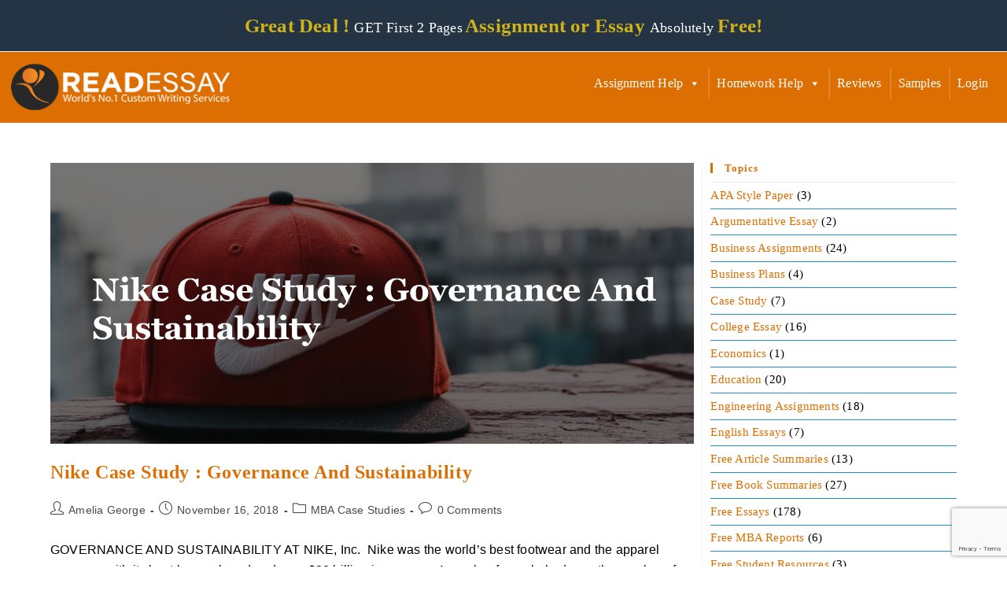

--- FILE ---
content_type: text/html; charset=UTF-8
request_url: https://readessay.com/tag/nike-corporate-governance/
body_size: 28455
content:
<!DOCTYPE html>
<html class="html" lang="en-US" prefix="og: https://ogp.me/ns#">
<head>
	<meta charset="UTF-8">
	<link rel="profile" href="https://gmpg.org/xfn/11">

		<style>img:is([sizes="auto" i], [sizes^="auto," i]) { contain-intrinsic-size: 3000px 1500px }</style>
	<meta name="viewport" content="width=device-width, initial-scale=1">
<!-- Search Engine Optimization by Rank Math - https://rankmath.com/ -->
<title>nike corporate governance - Online Classes and Academic Writing Services</title>
<meta name="robots" content="follow, noindex"/>
<meta property="og:locale" content="en_US" />
<meta property="og:type" content="article" />
<meta property="og:title" content="nike corporate governance - Online Classes and Academic Writing Services" />
<meta property="og:url" content="https://readessay.com/tag/nike-corporate-governance/" />
<meta property="og:site_name" content="Readessay.com" />
<meta name="twitter:card" content="summary_large_image" />
<meta name="twitter:title" content="nike corporate governance - Online Classes and Academic Writing Services" />
<meta name="twitter:label1" content="Posts" />
<meta name="twitter:data1" content="1" />
<script type="application/ld+json" class="rank-math-schema">{"@context":"https://schema.org","@graph":[{"@type":"ProfessionalService","@id":"https://readessay.com/#organization","name":"786 Outsource Ltd","url":"https://readessay.com","logo":{"@type":"ImageObject","@id":"https://readessay.com/#logo","url":"https://readessay.com/wp-content/uploads/2022/02/logo-1.png","contentUrl":"https://readessay.com/wp-content/uploads/2022/02/logo-1.png","caption":"Readessay.com","inLanguage":"en-US","width":"300","height":"100"},"openingHours":["Monday,Tuesday,Wednesday,Thursday,Friday,Saturday,Sunday 09:00-17:00"],"image":{"@id":"https://readessay.com/#logo"}},{"@type":"WebSite","@id":"https://readessay.com/#website","url":"https://readessay.com","name":"Readessay.com","alternateName":"Read Essay","publisher":{"@id":"https://readessay.com/#organization"},"inLanguage":"en-US"},{"@type":"CollectionPage","@id":"https://readessay.com/tag/nike-corporate-governance/#webpage","url":"https://readessay.com/tag/nike-corporate-governance/","name":"nike corporate governance - Online Classes and Academic Writing Services","isPartOf":{"@id":"https://readessay.com/#website"},"inLanguage":"en-US"}]}</script>
<!-- /Rank Math WordPress SEO plugin -->

<link rel='dns-prefetch' href='//www.googletagmanager.com' />
<link rel="alternate" type="application/rss+xml" title="Online Classes and Academic Writing Services &raquo; Feed" href="https://readessay.com/feed/" />
<link rel="alternate" type="application/rss+xml" title="Online Classes and Academic Writing Services &raquo; Comments Feed" href="https://readessay.com/comments/feed/" />
<link rel="alternate" type="application/rss+xml" title="Online Classes and Academic Writing Services &raquo; nike corporate governance Tag Feed" href="https://readessay.com/tag/nike-corporate-governance/feed/" />
<script>
window._wpemojiSettings = {"baseUrl":"https:\/\/s.w.org\/images\/core\/emoji\/16.0.1\/72x72\/","ext":".png","svgUrl":"https:\/\/s.w.org\/images\/core\/emoji\/16.0.1\/svg\/","svgExt":".svg","source":{"concatemoji":"https:\/\/readessay.com\/wp-includes\/js\/wp-emoji-release.min.js?ver=6.8.3"}};
/*! This file is auto-generated */
!function(s,n){var o,i,e;function c(e){try{var t={supportTests:e,timestamp:(new Date).valueOf()};sessionStorage.setItem(o,JSON.stringify(t))}catch(e){}}function p(e,t,n){e.clearRect(0,0,e.canvas.width,e.canvas.height),e.fillText(t,0,0);var t=new Uint32Array(e.getImageData(0,0,e.canvas.width,e.canvas.height).data),a=(e.clearRect(0,0,e.canvas.width,e.canvas.height),e.fillText(n,0,0),new Uint32Array(e.getImageData(0,0,e.canvas.width,e.canvas.height).data));return t.every(function(e,t){return e===a[t]})}function u(e,t){e.clearRect(0,0,e.canvas.width,e.canvas.height),e.fillText(t,0,0);for(var n=e.getImageData(16,16,1,1),a=0;a<n.data.length;a++)if(0!==n.data[a])return!1;return!0}function f(e,t,n,a){switch(t){case"flag":return n(e,"\ud83c\udff3\ufe0f\u200d\u26a7\ufe0f","\ud83c\udff3\ufe0f\u200b\u26a7\ufe0f")?!1:!n(e,"\ud83c\udde8\ud83c\uddf6","\ud83c\udde8\u200b\ud83c\uddf6")&&!n(e,"\ud83c\udff4\udb40\udc67\udb40\udc62\udb40\udc65\udb40\udc6e\udb40\udc67\udb40\udc7f","\ud83c\udff4\u200b\udb40\udc67\u200b\udb40\udc62\u200b\udb40\udc65\u200b\udb40\udc6e\u200b\udb40\udc67\u200b\udb40\udc7f");case"emoji":return!a(e,"\ud83e\udedf")}return!1}function g(e,t,n,a){var r="undefined"!=typeof WorkerGlobalScope&&self instanceof WorkerGlobalScope?new OffscreenCanvas(300,150):s.createElement("canvas"),o=r.getContext("2d",{willReadFrequently:!0}),i=(o.textBaseline="top",o.font="600 32px Arial",{});return e.forEach(function(e){i[e]=t(o,e,n,a)}),i}function t(e){var t=s.createElement("script");t.src=e,t.defer=!0,s.head.appendChild(t)}"undefined"!=typeof Promise&&(o="wpEmojiSettingsSupports",i=["flag","emoji"],n.supports={everything:!0,everythingExceptFlag:!0},e=new Promise(function(e){s.addEventListener("DOMContentLoaded",e,{once:!0})}),new Promise(function(t){var n=function(){try{var e=JSON.parse(sessionStorage.getItem(o));if("object"==typeof e&&"number"==typeof e.timestamp&&(new Date).valueOf()<e.timestamp+604800&&"object"==typeof e.supportTests)return e.supportTests}catch(e){}return null}();if(!n){if("undefined"!=typeof Worker&&"undefined"!=typeof OffscreenCanvas&&"undefined"!=typeof URL&&URL.createObjectURL&&"undefined"!=typeof Blob)try{var e="postMessage("+g.toString()+"("+[JSON.stringify(i),f.toString(),p.toString(),u.toString()].join(",")+"));",a=new Blob([e],{type:"text/javascript"}),r=new Worker(URL.createObjectURL(a),{name:"wpTestEmojiSupports"});return void(r.onmessage=function(e){c(n=e.data),r.terminate(),t(n)})}catch(e){}c(n=g(i,f,p,u))}t(n)}).then(function(e){for(var t in e)n.supports[t]=e[t],n.supports.everything=n.supports.everything&&n.supports[t],"flag"!==t&&(n.supports.everythingExceptFlag=n.supports.everythingExceptFlag&&n.supports[t]);n.supports.everythingExceptFlag=n.supports.everythingExceptFlag&&!n.supports.flag,n.DOMReady=!1,n.readyCallback=function(){n.DOMReady=!0}}).then(function(){return e}).then(function(){var e;n.supports.everything||(n.readyCallback(),(e=n.source||{}).concatemoji?t(e.concatemoji):e.wpemoji&&e.twemoji&&(t(e.twemoji),t(e.wpemoji)))}))}((window,document),window._wpemojiSettings);
</script>
<style id='wp-emoji-styles-inline-css'>

	img.wp-smiley, img.emoji {
		display: inline !important;
		border: none !important;
		box-shadow: none !important;
		height: 1em !important;
		width: 1em !important;
		margin: 0 0.07em !important;
		vertical-align: -0.1em !important;
		background: none !important;
		padding: 0 !important;
	}
</style>
<link rel='stylesheet' id='wp-block-library-css' href='https://readessay.com/wp-includes/css/dist/block-library/style.min.css?ver=6.8.3' media='all' />
<style id='wp-block-library-theme-inline-css'>
.wp-block-audio :where(figcaption){color:#555;font-size:13px;text-align:center}.is-dark-theme .wp-block-audio :where(figcaption){color:#ffffffa6}.wp-block-audio{margin:0 0 1em}.wp-block-code{border:1px solid #ccc;border-radius:4px;font-family:Menlo,Consolas,monaco,monospace;padding:.8em 1em}.wp-block-embed :where(figcaption){color:#555;font-size:13px;text-align:center}.is-dark-theme .wp-block-embed :where(figcaption){color:#ffffffa6}.wp-block-embed{margin:0 0 1em}.blocks-gallery-caption{color:#555;font-size:13px;text-align:center}.is-dark-theme .blocks-gallery-caption{color:#ffffffa6}:root :where(.wp-block-image figcaption){color:#555;font-size:13px;text-align:center}.is-dark-theme :root :where(.wp-block-image figcaption){color:#ffffffa6}.wp-block-image{margin:0 0 1em}.wp-block-pullquote{border-bottom:4px solid;border-top:4px solid;color:currentColor;margin-bottom:1.75em}.wp-block-pullquote cite,.wp-block-pullquote footer,.wp-block-pullquote__citation{color:currentColor;font-size:.8125em;font-style:normal;text-transform:uppercase}.wp-block-quote{border-left:.25em solid;margin:0 0 1.75em;padding-left:1em}.wp-block-quote cite,.wp-block-quote footer{color:currentColor;font-size:.8125em;font-style:normal;position:relative}.wp-block-quote:where(.has-text-align-right){border-left:none;border-right:.25em solid;padding-left:0;padding-right:1em}.wp-block-quote:where(.has-text-align-center){border:none;padding-left:0}.wp-block-quote.is-large,.wp-block-quote.is-style-large,.wp-block-quote:where(.is-style-plain){border:none}.wp-block-search .wp-block-search__label{font-weight:700}.wp-block-search__button{border:1px solid #ccc;padding:.375em .625em}:where(.wp-block-group.has-background){padding:1.25em 2.375em}.wp-block-separator.has-css-opacity{opacity:.4}.wp-block-separator{border:none;border-bottom:2px solid;margin-left:auto;margin-right:auto}.wp-block-separator.has-alpha-channel-opacity{opacity:1}.wp-block-separator:not(.is-style-wide):not(.is-style-dots){width:100px}.wp-block-separator.has-background:not(.is-style-dots){border-bottom:none;height:1px}.wp-block-separator.has-background:not(.is-style-wide):not(.is-style-dots){height:2px}.wp-block-table{margin:0 0 1em}.wp-block-table td,.wp-block-table th{word-break:normal}.wp-block-table :where(figcaption){color:#555;font-size:13px;text-align:center}.is-dark-theme .wp-block-table :where(figcaption){color:#ffffffa6}.wp-block-video :where(figcaption){color:#555;font-size:13px;text-align:center}.is-dark-theme .wp-block-video :where(figcaption){color:#ffffffa6}.wp-block-video{margin:0 0 1em}:root :where(.wp-block-template-part.has-background){margin-bottom:0;margin-top:0;padding:1.25em 2.375em}
</style>
<style id='classic-theme-styles-inline-css'>
/*! This file is auto-generated */
.wp-block-button__link{color:#fff;background-color:#32373c;border-radius:9999px;box-shadow:none;text-decoration:none;padding:calc(.667em + 2px) calc(1.333em + 2px);font-size:1.125em}.wp-block-file__button{background:#32373c;color:#fff;text-decoration:none}
</style>
<style id='global-styles-inline-css'>
:root{--wp--preset--aspect-ratio--square: 1;--wp--preset--aspect-ratio--4-3: 4/3;--wp--preset--aspect-ratio--3-4: 3/4;--wp--preset--aspect-ratio--3-2: 3/2;--wp--preset--aspect-ratio--2-3: 2/3;--wp--preset--aspect-ratio--16-9: 16/9;--wp--preset--aspect-ratio--9-16: 9/16;--wp--preset--color--black: #000000;--wp--preset--color--cyan-bluish-gray: #abb8c3;--wp--preset--color--white: #ffffff;--wp--preset--color--pale-pink: #f78da7;--wp--preset--color--vivid-red: #cf2e2e;--wp--preset--color--luminous-vivid-orange: #ff6900;--wp--preset--color--luminous-vivid-amber: #fcb900;--wp--preset--color--light-green-cyan: #7bdcb5;--wp--preset--color--vivid-green-cyan: #00d084;--wp--preset--color--pale-cyan-blue: #8ed1fc;--wp--preset--color--vivid-cyan-blue: #0693e3;--wp--preset--color--vivid-purple: #9b51e0;--wp--preset--gradient--vivid-cyan-blue-to-vivid-purple: linear-gradient(135deg,rgba(6,147,227,1) 0%,rgb(155,81,224) 100%);--wp--preset--gradient--light-green-cyan-to-vivid-green-cyan: linear-gradient(135deg,rgb(122,220,180) 0%,rgb(0,208,130) 100%);--wp--preset--gradient--luminous-vivid-amber-to-luminous-vivid-orange: linear-gradient(135deg,rgba(252,185,0,1) 0%,rgba(255,105,0,1) 100%);--wp--preset--gradient--luminous-vivid-orange-to-vivid-red: linear-gradient(135deg,rgba(255,105,0,1) 0%,rgb(207,46,46) 100%);--wp--preset--gradient--very-light-gray-to-cyan-bluish-gray: linear-gradient(135deg,rgb(238,238,238) 0%,rgb(169,184,195) 100%);--wp--preset--gradient--cool-to-warm-spectrum: linear-gradient(135deg,rgb(74,234,220) 0%,rgb(151,120,209) 20%,rgb(207,42,186) 40%,rgb(238,44,130) 60%,rgb(251,105,98) 80%,rgb(254,248,76) 100%);--wp--preset--gradient--blush-light-purple: linear-gradient(135deg,rgb(255,206,236) 0%,rgb(152,150,240) 100%);--wp--preset--gradient--blush-bordeaux: linear-gradient(135deg,rgb(254,205,165) 0%,rgb(254,45,45) 50%,rgb(107,0,62) 100%);--wp--preset--gradient--luminous-dusk: linear-gradient(135deg,rgb(255,203,112) 0%,rgb(199,81,192) 50%,rgb(65,88,208) 100%);--wp--preset--gradient--pale-ocean: linear-gradient(135deg,rgb(255,245,203) 0%,rgb(182,227,212) 50%,rgb(51,167,181) 100%);--wp--preset--gradient--electric-grass: linear-gradient(135deg,rgb(202,248,128) 0%,rgb(113,206,126) 100%);--wp--preset--gradient--midnight: linear-gradient(135deg,rgb(2,3,129) 0%,rgb(40,116,252) 100%);--wp--preset--font-size--small: 13px;--wp--preset--font-size--medium: 20px;--wp--preset--font-size--large: 36px;--wp--preset--font-size--x-large: 42px;--wp--preset--spacing--20: 0.44rem;--wp--preset--spacing--30: 0.67rem;--wp--preset--spacing--40: 1rem;--wp--preset--spacing--50: 1.5rem;--wp--preset--spacing--60: 2.25rem;--wp--preset--spacing--70: 3.38rem;--wp--preset--spacing--80: 5.06rem;--wp--preset--shadow--natural: 6px 6px 9px rgba(0, 0, 0, 0.2);--wp--preset--shadow--deep: 12px 12px 50px rgba(0, 0, 0, 0.4);--wp--preset--shadow--sharp: 6px 6px 0px rgba(0, 0, 0, 0.2);--wp--preset--shadow--outlined: 6px 6px 0px -3px rgba(255, 255, 255, 1), 6px 6px rgba(0, 0, 0, 1);--wp--preset--shadow--crisp: 6px 6px 0px rgba(0, 0, 0, 1);}:where(.is-layout-flex){gap: 0.5em;}:where(.is-layout-grid){gap: 0.5em;}body .is-layout-flex{display: flex;}.is-layout-flex{flex-wrap: wrap;align-items: center;}.is-layout-flex > :is(*, div){margin: 0;}body .is-layout-grid{display: grid;}.is-layout-grid > :is(*, div){margin: 0;}:where(.wp-block-columns.is-layout-flex){gap: 2em;}:where(.wp-block-columns.is-layout-grid){gap: 2em;}:where(.wp-block-post-template.is-layout-flex){gap: 1.25em;}:where(.wp-block-post-template.is-layout-grid){gap: 1.25em;}.has-black-color{color: var(--wp--preset--color--black) !important;}.has-cyan-bluish-gray-color{color: var(--wp--preset--color--cyan-bluish-gray) !important;}.has-white-color{color: var(--wp--preset--color--white) !important;}.has-pale-pink-color{color: var(--wp--preset--color--pale-pink) !important;}.has-vivid-red-color{color: var(--wp--preset--color--vivid-red) !important;}.has-luminous-vivid-orange-color{color: var(--wp--preset--color--luminous-vivid-orange) !important;}.has-luminous-vivid-amber-color{color: var(--wp--preset--color--luminous-vivid-amber) !important;}.has-light-green-cyan-color{color: var(--wp--preset--color--light-green-cyan) !important;}.has-vivid-green-cyan-color{color: var(--wp--preset--color--vivid-green-cyan) !important;}.has-pale-cyan-blue-color{color: var(--wp--preset--color--pale-cyan-blue) !important;}.has-vivid-cyan-blue-color{color: var(--wp--preset--color--vivid-cyan-blue) !important;}.has-vivid-purple-color{color: var(--wp--preset--color--vivid-purple) !important;}.has-black-background-color{background-color: var(--wp--preset--color--black) !important;}.has-cyan-bluish-gray-background-color{background-color: var(--wp--preset--color--cyan-bluish-gray) !important;}.has-white-background-color{background-color: var(--wp--preset--color--white) !important;}.has-pale-pink-background-color{background-color: var(--wp--preset--color--pale-pink) !important;}.has-vivid-red-background-color{background-color: var(--wp--preset--color--vivid-red) !important;}.has-luminous-vivid-orange-background-color{background-color: var(--wp--preset--color--luminous-vivid-orange) !important;}.has-luminous-vivid-amber-background-color{background-color: var(--wp--preset--color--luminous-vivid-amber) !important;}.has-light-green-cyan-background-color{background-color: var(--wp--preset--color--light-green-cyan) !important;}.has-vivid-green-cyan-background-color{background-color: var(--wp--preset--color--vivid-green-cyan) !important;}.has-pale-cyan-blue-background-color{background-color: var(--wp--preset--color--pale-cyan-blue) !important;}.has-vivid-cyan-blue-background-color{background-color: var(--wp--preset--color--vivid-cyan-blue) !important;}.has-vivid-purple-background-color{background-color: var(--wp--preset--color--vivid-purple) !important;}.has-black-border-color{border-color: var(--wp--preset--color--black) !important;}.has-cyan-bluish-gray-border-color{border-color: var(--wp--preset--color--cyan-bluish-gray) !important;}.has-white-border-color{border-color: var(--wp--preset--color--white) !important;}.has-pale-pink-border-color{border-color: var(--wp--preset--color--pale-pink) !important;}.has-vivid-red-border-color{border-color: var(--wp--preset--color--vivid-red) !important;}.has-luminous-vivid-orange-border-color{border-color: var(--wp--preset--color--luminous-vivid-orange) !important;}.has-luminous-vivid-amber-border-color{border-color: var(--wp--preset--color--luminous-vivid-amber) !important;}.has-light-green-cyan-border-color{border-color: var(--wp--preset--color--light-green-cyan) !important;}.has-vivid-green-cyan-border-color{border-color: var(--wp--preset--color--vivid-green-cyan) !important;}.has-pale-cyan-blue-border-color{border-color: var(--wp--preset--color--pale-cyan-blue) !important;}.has-vivid-cyan-blue-border-color{border-color: var(--wp--preset--color--vivid-cyan-blue) !important;}.has-vivid-purple-border-color{border-color: var(--wp--preset--color--vivid-purple) !important;}.has-vivid-cyan-blue-to-vivid-purple-gradient-background{background: var(--wp--preset--gradient--vivid-cyan-blue-to-vivid-purple) !important;}.has-light-green-cyan-to-vivid-green-cyan-gradient-background{background: var(--wp--preset--gradient--light-green-cyan-to-vivid-green-cyan) !important;}.has-luminous-vivid-amber-to-luminous-vivid-orange-gradient-background{background: var(--wp--preset--gradient--luminous-vivid-amber-to-luminous-vivid-orange) !important;}.has-luminous-vivid-orange-to-vivid-red-gradient-background{background: var(--wp--preset--gradient--luminous-vivid-orange-to-vivid-red) !important;}.has-very-light-gray-to-cyan-bluish-gray-gradient-background{background: var(--wp--preset--gradient--very-light-gray-to-cyan-bluish-gray) !important;}.has-cool-to-warm-spectrum-gradient-background{background: var(--wp--preset--gradient--cool-to-warm-spectrum) !important;}.has-blush-light-purple-gradient-background{background: var(--wp--preset--gradient--blush-light-purple) !important;}.has-blush-bordeaux-gradient-background{background: var(--wp--preset--gradient--blush-bordeaux) !important;}.has-luminous-dusk-gradient-background{background: var(--wp--preset--gradient--luminous-dusk) !important;}.has-pale-ocean-gradient-background{background: var(--wp--preset--gradient--pale-ocean) !important;}.has-electric-grass-gradient-background{background: var(--wp--preset--gradient--electric-grass) !important;}.has-midnight-gradient-background{background: var(--wp--preset--gradient--midnight) !important;}.has-small-font-size{font-size: var(--wp--preset--font-size--small) !important;}.has-medium-font-size{font-size: var(--wp--preset--font-size--medium) !important;}.has-large-font-size{font-size: var(--wp--preset--font-size--large) !important;}.has-x-large-font-size{font-size: var(--wp--preset--font-size--x-large) !important;}
:where(.wp-block-post-template.is-layout-flex){gap: 1.25em;}:where(.wp-block-post-template.is-layout-grid){gap: 1.25em;}
:where(.wp-block-columns.is-layout-flex){gap: 2em;}:where(.wp-block-columns.is-layout-grid){gap: 2em;}
:root :where(.wp-block-pullquote){font-size: 1.5em;line-height: 1.6;}
</style>
<link rel='stylesheet' id='stu-frontend-style-css' href='https://readessay.com/wp-content/plugins/subscribe-to-unlock//css/stu-frontend.css?ver=1.1.5' media='all' />
<link rel='stylesheet' id='poppins-css' href='https://readessay.com/wp-content/plugins/subscribe-to-unlock//font-face/stylesheet.css?ver=1.1.5' media='all' />
<link rel='stylesheet' id='toc-screen-css' href='https://readessay.com/wp-content/plugins/table-of-contents-plus/screen.min.css?ver=2411.1' media='all' />
<style id='toc-screen-inline-css'>
div#toc_container {background: #f9f9f9;border: 1px solid #aaaaaa;}
</style>
<link rel='stylesheet' id='nta-css-popup-css' href='https://readessay.com/wp-content/plugins/whatsapp-for-wordpress/assets/css/style.css?ver=6.8.3' media='all' />
<link rel='stylesheet' id='megamenu-css' href='https://readessay.com/wp-content/uploads/maxmegamenu/style.css?ver=69b572' media='all' />
<link rel='stylesheet' id='dashicons-css' href='https://readessay.com/wp-includes/css/dashicons.min.css?ver=6.8.3' media='all' />
<link rel='stylesheet' id='oceanwp-style-css' href='https://readessay.com/wp-content/themes/oceanwp/assets/css/style.min.css?ver=1.0' media='all' />
<link rel='stylesheet' id='child-style-css' href='https://readessay.com/wp-content/themes/oceanwp-child-theme-master/style.css?ver=6.8.3' media='all' />
<link rel='stylesheet' id='font-awesome-css' href='https://readessay.com/wp-content/themes/oceanwp/assets/fonts/fontawesome/css/all.min.css?ver=6.7.2' media='all' />
<link rel='stylesheet' id='simple-line-icons-css' href='https://readessay.com/wp-content/themes/oceanwp/assets/css/third/simple-line-icons.min.css?ver=2.4.0' media='all' />
<link rel='stylesheet' id='elementor-frontend-css' href='https://readessay.com/wp-content/plugins/elementor/assets/css/frontend.min.css?ver=3.31.2' media='all' />
<link rel='stylesheet' id='eael-general-css' href='https://readessay.com/wp-content/plugins/essential-addons-for-elementor-lite/assets/front-end/css/view/general.min.css?ver=6.2.4' media='all' />
<script src="https://readessay.com/wp-includes/js/jquery/jquery.min.js?ver=3.7.1" id="jquery-core-js"></script>
<script src="https://readessay.com/wp-includes/js/jquery/jquery-migrate.min.js?ver=3.4.1" id="jquery-migrate-js"></script>
<script id="stu-frontend-script-js-extra">
var stu_frontend_obj = {"ajax_url":"https:\/\/readessay.com\/wp-admin\/admin-ajax.php","ajax_nonce":"9b23d17bb8"};
</script>
<script src="https://readessay.com/wp-content/plugins/subscribe-to-unlock//js/stu-frontend.js?ver=1.1.5" id="stu-frontend-script-js"></script>
<script id="nta-js-popup-js-extra">
var ntaWA = {"ga":"","ajaxurl":"https:\/\/readessay.com\/wp-admin\/admin-ajax.php","nonce":"af848bea9f"};
</script>
<script src="https://readessay.com/wp-content/plugins/whatsapp-for-wordpress/assets/js/main.js?ver=6.8.3" id="nta-js-popup-js"></script>

<!-- Google tag (gtag.js) snippet added by Site Kit -->
<!-- Google Analytics snippet added by Site Kit -->
<script src="https://www.googletagmanager.com/gtag/js?id=GT-KDQHNJB" id="google_gtagjs-js" async></script>
<script id="google_gtagjs-js-after">
window.dataLayer = window.dataLayer || [];function gtag(){dataLayer.push(arguments);}
gtag("set","linker",{"domains":["readessay.com"]});
gtag("js", new Date());
gtag("set", "developer_id.dZTNiMT", true);
gtag("config", "GT-KDQHNJB");
</script>
<link rel="https://api.w.org/" href="https://readessay.com/wp-json/" /><link rel="alternate" title="JSON" type="application/json" href="https://readessay.com/wp-json/wp/v2/tags/690" /><link rel="EditURI" type="application/rsd+xml" title="RSD" href="https://readessay.com/xmlrpc.php?rsd" />
<meta name="generator" content="WordPress 6.8.3" />
<meta name="generator" content="Site Kit by Google 1.159.0" />        <style>
            .wa__stt_offline {
                pointer-events: none;
            }

            .wa__button_text_only_me .wa__btn_txt {
                padding-top: 16px !important;
                padding-bottom: 15px !important;
            }

            .wa__popup_content_item .wa__cs_img_wrap {
                width: 48px;
                height: 48px;
            }

            .wa__popup_chat_box .wa__popup_heading {
                background: #2db742;
            }

            .wa__btn_popup .wa__btn_popup_icon {
                background: #2db742;
            }

            .wa__popup_chat_box .wa__stt {
                border-left: 2px solid #2db742;
            }

            .wa__popup_chat_box .wa__popup_heading .wa__popup_title {
                color: #fff;
            }

            .wa__popup_chat_box .wa__popup_heading .wa__popup_intro {
                color: #fff;
                opacity: 0.8;
            }

            .wa__popup_chat_box .wa__popup_heading .wa__popup_intro strong {}

            .wa__btn_popup {
                left: 30px;
                right: unset;
            }

            .wa__btn_popup .wa__btn_popup_txt {
                left: 100%;
            }

            .wa__popup_chat_box {
                left: 25px;
            }

                    </style>
<meta name="generator" content="Elementor 3.31.2; features: additional_custom_breakpoints, e_element_cache; settings: css_print_method-external, google_font-enabled, font_display-auto">
      <meta name="onesignal" content="wordpress-plugin"/>
            <script>

      window.OneSignalDeferred = window.OneSignalDeferred || [];

      OneSignalDeferred.push(function(OneSignal) {
        var oneSignal_options = {};
        window._oneSignalInitOptions = oneSignal_options;

        oneSignal_options['serviceWorkerParam'] = { scope: '/' };
oneSignal_options['serviceWorkerPath'] = 'OneSignalSDKWorker.js.php';

        OneSignal.Notifications.setDefaultUrl("https://readessay.com");

        oneSignal_options['wordpress'] = true;
oneSignal_options['appId'] = '5a3b724c-d483-401a-a0d1-fe3fd6a1bb02';
oneSignal_options['allowLocalhostAsSecureOrigin'] = true;
oneSignal_options['welcomeNotification'] = { };
oneSignal_options['welcomeNotification']['title'] = "Thanks";
oneSignal_options['welcomeNotification']['message'] = "Thanks for subscribing to free essays and reports.";
oneSignal_options['path'] = "https://readessay.com/wp-content/plugins/onesignal-free-web-push-notifications/sdk_files/";
oneSignal_options['promptOptions'] = { };
oneSignal_options['promptOptions']['actionMessage'] = "We would like to send you latest Essays.";
              OneSignal.init(window._oneSignalInitOptions);
              OneSignal.Slidedown.promptPush()      });

      function documentInitOneSignal() {
        var oneSignal_elements = document.getElementsByClassName("OneSignal-prompt");

        var oneSignalLinkClickHandler = function(event) { OneSignal.Notifications.requestPermission(); event.preventDefault(); };        for(var i = 0; i < oneSignal_elements.length; i++)
          oneSignal_elements[i].addEventListener('click', oneSignalLinkClickHandler, false);
      }

      if (document.readyState === 'complete') {
           documentInitOneSignal();
      }
      else {
           window.addEventListener("load", function(event){
               documentInitOneSignal();
          });
      }
    </script>
			<style>
				.e-con.e-parent:nth-of-type(n+4):not(.e-lazyloaded):not(.e-no-lazyload),
				.e-con.e-parent:nth-of-type(n+4):not(.e-lazyloaded):not(.e-no-lazyload) * {
					background-image: none !important;
				}
				@media screen and (max-height: 1024px) {
					.e-con.e-parent:nth-of-type(n+3):not(.e-lazyloaded):not(.e-no-lazyload),
					.e-con.e-parent:nth-of-type(n+3):not(.e-lazyloaded):not(.e-no-lazyload) * {
						background-image: none !important;
					}
				}
				@media screen and (max-height: 640px) {
					.e-con.e-parent:nth-of-type(n+2):not(.e-lazyloaded):not(.e-no-lazyload),
					.e-con.e-parent:nth-of-type(n+2):not(.e-lazyloaded):not(.e-no-lazyload) * {
						background-image: none !important;
					}
				}
			</style>
			<script id='nitro-telemetry-meta' nitro-exclude>window.NPTelemetryMetadata={missReason: (!window.NITROPACK_STATE ? 'cache not found' : 'hit'),pageType: 'post_tag',isEligibleForOptimization: true,}</script><script id='nitro-generic' nitro-exclude>(()=>{window.NitroPack=window.NitroPack||{coreVersion:"na",isCounted:!1};let e=document.createElement("script");if(e.src="https://nitroscripts.com/LBgGOntVDRSswxOgGBjeEbMDdRgWLrXg",e.async=!0,e.id="nitro-script",document.head.appendChild(e),!window.NitroPack.isCounted){window.NitroPack.isCounted=!0;let t=()=>{navigator.sendBeacon("https://to.getnitropack.com/p",JSON.stringify({siteId:"LBgGOntVDRSswxOgGBjeEbMDdRgWLrXg",url:window.location.href,isOptimized:!!window.IS_NITROPACK,coreVersion:"na",missReason:window.NPTelemetryMetadata?.missReason||"",pageType:window.NPTelemetryMetadata?.pageType||"",isEligibleForOptimization:!!window.NPTelemetryMetadata?.isEligibleForOptimization}))};(()=>{let e=()=>new Promise(e=>{"complete"===document.readyState?e():window.addEventListener("load",e)}),i=()=>new Promise(e=>{document.prerendering?document.addEventListener("prerenderingchange",e,{once:!0}):e()}),a=async()=>{await i(),await e(),t()};a()})(),window.addEventListener("pageshow",e=>{if(e.persisted){let i=document.prerendering||self.performance?.getEntriesByType?.("navigation")[0]?.activationStart>0;"visible"!==document.visibilityState||i||t()}})}})();</script><script id="google_gtagjs" src="https://www.googletagmanager.com/gtag/js?id=G-579D4WV72Q" async></script>
<script id="google_gtagjs-inline">
window.dataLayer = window.dataLayer || [];function gtag(){dataLayer.push(arguments);}gtag('js', new Date());gtag('config', 'G-579D4WV72Q', {} );
</script>
<link rel="icon" href="https://readessay.com/wp-content/uploads/2020/07/read-essay-favicon-min.jpg" sizes="32x32" />
<link rel="icon" href="https://readessay.com/wp-content/uploads/2020/07/read-essay-favicon-min.jpg" sizes="192x192" />
<link rel="apple-touch-icon" href="https://readessay.com/wp-content/uploads/2020/07/read-essay-favicon-min.jpg" />
<meta name="msapplication-TileImage" content="https://readessay.com/wp-content/uploads/2020/07/read-essay-favicon-min.jpg" />
		<style id="wp-custom-css">
			div.wpforms-container-full .wpforms-form input[type=submit],div.wpforms-container-full .wpforms-form button[type=submit],div.wpforms-container-full .wpforms-form .wpforms-page-button{width:100% !important;background-color:#1b334b !important;color:#f05323 !important;border:1px solid #f05323 !important}.site-footer .footer-adv-overlay{padding-top:30px;padding-bottom:30px}.ast-single-post .entry-title,.page-title{font-family:"open sans",Gadget,sans-serif;font-size:1.5rem;text-align:center;background-color:#16285a;color:#dd6e02;padding:10px}.entry-title a{font-size:22px;font-weight:700;color:#1f00d9}.entry-meta{display:none !important}.alignright{width:350px;height:200px}.elementor-6 .elementor-element.elementor-element-61a23b3 .elementor-accordion .elementor-tab-content{display:none !important}.post-date{font-weight:300;color:#e3c416}.footer-adv a{font-weight:500}.textwidget{font-weight:300}.ast-col-lg-3{width:25%;border-right:1px solid !important}.elementor-6 .elementor-element.elementor-element-7e3db53 .elementor-accordion .elementor-accordion-item .elementor-tab-content{display:none !important}.elementor-6 .elementor-element.elementor-element-f206c73 .elementor-accordion .elementor-tab-content{display:none !important}.elementor-6 .elementor-element.elementor-element-03c2aaa .elementor-button{width:100%}.elementor-6 .elementor-element.elementor-element-5c44654 .elementor-button{width:100%}.elementor-6 .elementor-element.elementor-element-98ebeaa .elementor-button{width:100%}.elementor-6 .elementor-element.elementor-element-deee8ed .elementor-button{width:100%}.elementor-6 .elementor-element.elementor-element-56d6ef4 .elementor-button{width:100%}.elementor-6 .elementor-element.elementor-element-45d23af .elementor-button{width:100%}.elementor-6 .elementor-element.elementor-element-3e09dab .elementor-button{width:100%}.elementor-6 .elementor-element.elementor-element-f06a120 .elementor-button{width:100%}.elementor-6 .elementor-element.elementor-element-bb93af4 .elementor-button{width:100%}.elementor-6 .elementor-element.elementor-element-e7a9c26 .elementor-button{width:100%}.elementor-6 .elementor-element.elementor-element-aba7dc4 .elementor-button{width:100%}.elementor-6 .elementor-element.elementor-element-4537904 .elementor-button{width:100%}.elementor-6 .elementor-element.elementor-element-0bd8ac1 .elementor-button{width:100%}.elementor-6 .elementor-element.elementor-element-a707af6 .elementor-button{width:100%}.elementor-6 .elementor-element.elementor-element-850975a .elementor-button{width:100%}.elementor-6 .elementor-element.elementor-element-aa0e7ab .elementor-button{width:100%}.elementor-post__meta-data{color:#333333 !important}.widget-title{font-size:17px;font-weight:600}.blog-entry.large-entry .blog-entry-readmore a{border:1px solid #dd6e02}cat-count-span{align:left !important}/** Start Template Kit CSS:STEM School (css/customizer.css) **//*-------------------------------------------------------------- >>>Collection 28 Custom Styles --------------------------------------------------------------*/.collection-28-curriculum-title{font-size:1.5em;line-height:1em}.collection-28-curriculum{list-style-type:none;margin:0;padding:0}.collection-28-curriculum li{list-style-type:none;padding:15px 0;margin:0;line-height:1em;font-weight:700;font-size:1em;border-bottom:1px solid #f0f0f0}.collection-10-main-slider .slick-slide-inner{position:relative;overflow:hidden}.collection-10-main-slider .slick-slide-inner:before{content:"";display:block;position:absolute;top:-1000px;left:-1200px;width:2000px;height:2000px;background-color:#ff3600;opacity:0.7;-moz-transform:rotate(45deg);-webkit-transform:rotate(45deg);transform:rotate(45deg);z-index:99}.collection-10-main-slider .slick-slide-inner:after{content:"";display:block;position:absolute;top:50%;left:100px;width:250px;height:1px;margin-top:75px;background-color:#fff;opacity:0.7;z-index:102}.collection-10-main-slider .elementor-image-carousel-caption{position:absolute;top:50%;left:100px;max-width:600px;text-align:left !important;-moz-transform:translateY(-50%);-webkit-transform:translateY(-50%);transform:translateY(-50%);z-index:100}@media only screen and ( max-width:1550px ){.collection-10-main-slider .slick-slide-inner:before{left:-1360px}}@media only screen and ( max-width:1200px ){.collection-10-main-slider .elementor-image-carousel-caption{font-size:3em !important}.home-out-col >.elementor-column-wrap{margin-top:0 !important}}@media only screen and ( max-width:1100px ){.collection-10-main-slider .slick-slide-inner:before{top:0;left:0;width:650px;-moz-transform:none;-webkit-transform:none;transform:none}}@media only screen and ( max-width:920px ){.collection-10-main-slider .slick-slide-inner:before{display:none}.collection-10-main-slider .slick-slide-inner:after{display:none}.collection-10-main-slider .slick-slide-inner a:before{display:none}.collection-10-main-slider .elementor-image-carousel-caption{position:static;max-width:none;text-align:left !important;-moz-transform:none;-webkit-transform:none;transform:none;font-size:2em;padding:30px;background-color:#ff3600}}@media only screen and ( max-width:920px ){.collection-10-main-slider .elementor-image-carousel-caption{font-size:1.5em !important}}@media only screen and ( max-width:668px ){.collection-10-main-slider .elementor-image-carousel-caption{font-size:1.3em !important}}/*-------------------------------------------------------------- # About Us --------------------------------------------------------------*/.collection-10-no-col{min-width:75px}/*-------------------------------------------------------------- # Services --------------------------------------------------------------*/.collection-10-service-image .wp-caption{position:relative}.collection-10-service-image .wp-caption-text{position:absolute;bottom:70px;left:20px;text-shadow:1px 1px 1px rgba(0,0,0,0.4);z-index:99}.collection-10-service-image .wp-caption a:after{content:"Read More";font-family:"Roboto",sans-serif;padding:10px 20px;font-size:.871em;line-height:1em;border:1px solid #fff;color:#fff;position:absolute;bottom:20px;left:20px;text-shadow:1px 1px 1px rgba(0,0,0,0.4);box-shadow:1px 1px 1px rgba(0,0,0,0.4);z-index:100}.collection-10-service-image .wp-caption a:hover:after{background-color:#fff;color:#1d1d37;text-shadow:none}/*-------------------------------------------------------------- # FAQ --------------------------------------------------------------*/.collection-10-accordion .elementor-toggle-item{border:2px solid #f1f2f4;padding:50px 0;margin-bottom:20px !important}.collection-10-accordion .elementor-toggle-icon{display:none !important}.collection-10-accordion .elementor-tab-title{border-bottom:0 !important;outline:none;font-size:22px;line-height:2.2rem;margin:0 165px !important;padding:0 30px !important;position:relative;color:#23232c !important}.collection-10-accordion .elementor-tab-title:before{content:"QUESTIONS";display:block;position:absolute;top:7px;left:-100px;font-size:12px;line-height:2.1em;color:#7c7c80}.collection-10-accordion .elementor-tab-title:after{content:"\f067";font-family:'FontAwesome';display:block;position:absolute;top:-13px;right:-100px;width:50px;height:50px;font-size:14px;text-align:center;line-height:47px;-webkit-border-radius:50%;-moz-border-radius:50%;border-radius:50%;color:#7c7c80;border:2px solid #f1f2f4;-webkit-transition:all 0.5s cubic-bezier(.22,.52,.25,.93);-moz-transition:all 0.5s cubic-bezier(.22,.52,.25,.93);transition:all 0.5s cubic-bezier(.22,.52,.25,.93)}.collection-10-accordion .elementor-tab-title.elementor-active:after{content:"\f068";color:#23232c;border:2px solid #23232c}.collection-10-accordion .elementor-tab-content{border-bottom:0 !important;outline:none;font-size:16px;line-height:1.7em;margin:0 165px !important;padding:50px 30px 0 !important;position:relative}@media only screen and (max-width:668px){.collection-10-accordion .elementor-tab-title{margin-left:0 !important;margin-right:70px !important}.collection-10-accordion .elementor-tab-title:before{display:none}.collection-10-accordion .elementor-tab-title:after{right:-30px}.collection-10-accordion .elementor-tab-content{margin-left:0 !important;margin-right:20px !important}}/*-------------------------------------------------------------- # Projects --------------------------------------------------------------*/.project-col .wp-caption{position:relative;overflow:hidden}.project-col .wp-caption img{transition:opacity 0.5s ease-out;-webkit-transition:opacity 0.5s ease-out;-moz-transition:opacity 0.5s ease-out}.project-col .wp-caption:hover img{opacity:0.9}.project-col .wp-caption .wp-caption-text{position:absolute;left:0;top:0;background-color:#fff;padding-left:28px;padding-right:14px}.project-col .wp-caption .wp-caption-text:after{content:"";display:block;position:absolute;bottom:0;right:-75px;height:0;width:0;border-left:75px solid #fff;border-bottom:75px solid transparent;border-top:0 solid transparent}/*-------------------------------------------------------------- ## Projects 2 Columns --------------------------------------------------------------*//*-------------------------------------------------------------- ## Projects 3 Columns --------------------------------------------------------------*/.project-col-3 .wp-caption .wp-caption-text{position:absolute;padding-left:18px;padding-right:10px}/*-------------------------------------------------------------- ## Projects 4 Columns --------------------------------------------------------------*/.project-col-4 .wp-caption .wp-caption-text{position:absolute;padding-left:14px;padding-right:10px}/*-------------------------------------------------------------- # Contact Us --------------------------------------------------------------*/.heading-with-border{position:relative}.heading-with-border:after{content:"";display:block;position:absolute;bottom:-15px;left:0;height:2px;width:110px;background-color:#ff3600}/*-------------------------------------------------------------- # Contact Us - Style 2 --------------------------------------------------------------*/.heading-with-border{position:relative}.heading-with-border:after{content:"";display:block;position:absolute;bottom:-15px;left:0;height:2px;width:110px;background-color:#ff3600}/** End Template Kit CSS:Construction & Industrial (css/customizer.css) **//** Start Block Kit CSS:136-3-fc37602abad173a9d9d95d89bbe6bb80 **/.envato-block__preview{overflow:visible !important}/** End Block Kit CSS:136-3-fc37602abad173a9d9d95d89bbe6bb80 **//** Start Block Kit CSS:144-3-3a7d335f39a8579c20cdf02f8d462582 **/.envato-block__preview{overflow:visible}/* Envato Kit 141 Custom Styles - Applied to the element under Advanced */.elementor-headline-animation-type-drop-in .elementor-headline-dynamic-wrapper{text-align:center}.envato-kit-141-top-0 h1,.envato-kit-141-top-0 h2,.envato-kit-141-top-0 h3,.envato-kit-141-top-0 h4,.envato-kit-141-top-0 h5,.envato-kit-141-top-0 h6,.envato-kit-141-top-0 p{margin-top:0}.envato-kit-141-newsletter-inline .elementor-field-textual.elementor-size-md{padding-left:1.5rem;padding-right:1.5rem}.envato-kit-141-bottom-0 p{margin-bottom:0}.envato-kit-141-bottom-8 .elementor-price-list .elementor-price-list-item .elementor-price-list-header{margin-bottom:.5rem}.envato-kit-141.elementor-widget-testimonial-carousel.elementor-pagination-type-bullets .swiper-container{padding-bottom:52px}.envato-kit-141-display-inline{display:inline-block}.envato-kit-141 .elementor-slick-slider ul.slick-dots{bottom:-40px}/** End Block Kit CSS:144-3-3a7d335f39a8579c20cdf02f8d462582 **//** Start Block Kit CSS:141-3-1d55f1e76be9fb1a8d9de88accbe962f **/.envato-kit-138-bracket .elementor-widget-container >*:before{content:"[";color:#ffab00;display:inline-block;margin-right:4px;line-height:1em;position:relative;top:-1px}.envato-kit-138-bracket .elementor-widget-container >*:after{content:"]";color:#ffab00;display:inline-block;margin-left:4px;line-height:1em;position:relative;top:-1px}/** End Block Kit CSS:141-3-1d55f1e76be9fb1a8d9de88accbe962f **//** Start Block Kit CSS:69-3-4f8cfb8a1a68ec007f2be7a02bdeadd9 **/.envato-kit-66-menu .e--pointer-framed .elementor-item:before{border-radius:1px}.envato-kit-66-subscription-form .elementor-form-fields-wrapper{position:relative}.envato-kit-66-subscription-form .elementor-form-fields-wrapper .elementor-field-type-submit{position:static}.envato-kit-66-subscription-form .elementor-form-fields-wrapper .elementor-field-type-submit button{position:absolute;top:50%;right:6px;transform:translate(0,-50%);-moz-transform:translate(0,-50%);-webmit-transform:translate(0,-50%)}.envato-kit-66-testi-slider .elementor-testimonial__footer{margin-top:-60px !important;z-index:99;position:relative}.envato-kit-66-featured-slider .elementor-slides .slick-prev{width:50px;height:50px;background-color:#ffffff !important;transform:rotate(45deg);-moz-transform:rotate(45deg);-webkit-transform:rotate(45deg);left:-25px !important;-webkit-box-shadow:0 1px 2px 1px rgba(0,0,0,0.32);-moz-box-shadow:0 1px 2px 1px rgba(0,0,0,0.32);box-shadow:0 1px 2px 1px rgba(0,0,0,0.32)}.envato-kit-66-featured-slider .elementor-slides .slick-prev:before{display:block;margin-top:0;margin-left:0;transform:rotate(-45deg);-moz-transform:rotate(-45deg);-webkit-transform:rotate(-45deg)}.envato-kit-66-featured-slider .elementor-slides .slick-next{width:50px;height:50px;background-color:#ffffff !important;transform:rotate(45deg);-moz-transform:rotate(45deg);-webkit-transform:rotate(45deg);right:-25px !important;-webkit-box-shadow:0 1px 2px 1px rgba(0,0,0,0.32);-moz-box-shadow:0 1px 2px 1px rgba(0,0,0,0.32);box-shadow:0 1px 2px 1px rgba(0,0,0,0.32)}.envato-kit-66-featured-slider .elementor-slides .slick-next:before{display:block;margin-top:-5px;margin-right:-5px;transform:rotate(-45deg);-moz-transform:rotate(-45deg);-webkit-transform:rotate(-45deg)}.envato-kit-66-orangetext{color:#f4511e}.envato-kit-66-countdown .elementor-countdown-label{display:inline-block !important;border:2px solid rgba(255,255,255,0.2);padding:9px 20px}.widget-area.sidebar-primary{padding-left:10px}.widget-title{font-size:18px;border-width:0 0 0 3px;color:#dd6e02 !important;border-color:#dd6e02;margin:0 0 11px}a{color:#0077b3}.content-area{padding-right:10px}.widget-area{font-size:15px}.oceanwp-widget-recent-posts-li,.widget_categories li,.widget_recent_entries li,.widget_archive li,.widget_recent_comments li,.widget-recent-posts-icons li,.widget_nav_menu li{border-bottom:1px solid #228dc7;padding:.25em 0;line-height:1.7}.post-date{color:#f0bc5e;font-size:13px}.elementor-field-group-field_8ce4983 .elementor-col-50{color:green !important}.button{background-color:#2b8f0c;padding:12px 28px;color:white;font-weight:600;text-align:center;text-decoration:none;border-radius:25px;display:inline-block;font-size:16px;margin:4px 2px;cursor:pointer}.deal{font-size:25px !important;font-weight:700 !important;color:#cfb318 !important}.nodeal{color:#fff !important;font-size:18px !important;font-weight:300 !important}.custombody{color:#fff !important;font-size:15px !important;font-weight:400 !important}.entry-title a{color:#dd6e02 !important}#site-logo #site-logo-inner a img{width:300px !important}.single .post-tags{display:none}.betterdocs-content{font-family:proxima-nova,"Helvetica Neue",Helvetica,Arial,sans-serif;line-height:26px;font-weight:400}.betterdocs-credit{display:none}.single .entry-content{margin-right:30px;text-align:justify}article{display:block;font-family:proxima-nova,"Helvetica Neue",Helvetica,Arial,sans-serif;line-height:26px;font-weight:400}#rbox-t2m{display:none}		</style>
		<!-- OceanWP CSS -->
<style type="text/css">
/* Colors */a:hover,a.light:hover,.theme-heading .text::before,.theme-heading .text::after,#top-bar-content >a:hover,#top-bar-social li.oceanwp-email a:hover,#site-navigation-wrap .dropdown-menu >li >a:hover,#site-header.medium-header #medium-searchform button:hover,.oceanwp-mobile-menu-icon a:hover,.blog-entry.post .blog-entry-header .entry-title a:hover,.blog-entry.post .blog-entry-readmore a:hover,.blog-entry.thumbnail-entry .blog-entry-category a,ul.meta li a:hover,.dropcap,.single nav.post-navigation .nav-links .title,body .related-post-title a:hover,body #wp-calendar caption,body .contact-info-widget.default i,body .contact-info-widget.big-icons i,body .custom-links-widget .oceanwp-custom-links li a:hover,body .custom-links-widget .oceanwp-custom-links li a:hover:before,body .posts-thumbnails-widget li a:hover,body .social-widget li.oceanwp-email a:hover,.comment-author .comment-meta .comment-reply-link,#respond #cancel-comment-reply-link:hover,#footer-widgets .footer-box a:hover,#footer-bottom a:hover,#footer-bottom #footer-bottom-menu a:hover,.sidr a:hover,.sidr-class-dropdown-toggle:hover,.sidr-class-menu-item-has-children.active >a,.sidr-class-menu-item-has-children.active >a >.sidr-class-dropdown-toggle,input[type=checkbox]:checked:before{color:#dd6e02}.single nav.post-navigation .nav-links .title .owp-icon use,.blog-entry.post .blog-entry-readmore a:hover .owp-icon use,body .contact-info-widget.default .owp-icon use,body .contact-info-widget.big-icons .owp-icon use{stroke:#dd6e02}input[type="button"],input[type="reset"],input[type="submit"],button[type="submit"],.button,#site-navigation-wrap .dropdown-menu >li.btn >a >span,.thumbnail:hover i,.thumbnail:hover .link-post-svg-icon,.post-quote-content,.omw-modal .omw-close-modal,body .contact-info-widget.big-icons li:hover i,body .contact-info-widget.big-icons li:hover .owp-icon,body div.wpforms-container-full .wpforms-form input[type=submit],body div.wpforms-container-full .wpforms-form button[type=submit],body div.wpforms-container-full .wpforms-form .wpforms-page-button,.woocommerce-cart .wp-element-button,.woocommerce-checkout .wp-element-button,.wp-block-button__link{background-color:#dd6e02}.widget-title{border-color:#dd6e02}blockquote{border-color:#dd6e02}.wp-block-quote{border-color:#dd6e02}#searchform-dropdown{border-color:#dd6e02}.dropdown-menu .sub-menu{border-color:#dd6e02}.blog-entry.large-entry .blog-entry-readmore a:hover{border-color:#dd6e02}.oceanwp-newsletter-form-wrap input[type="email"]:focus{border-color:#dd6e02}.social-widget li.oceanwp-email a:hover{border-color:#dd6e02}#respond #cancel-comment-reply-link:hover{border-color:#dd6e02}body .contact-info-widget.big-icons li:hover i{border-color:#dd6e02}body .contact-info-widget.big-icons li:hover .owp-icon{border-color:#dd6e02}#footer-widgets .oceanwp-newsletter-form-wrap input[type="email"]:focus{border-color:#dd6e02}a{color:#dd6e02}a .owp-icon use{stroke:#dd6e02}body .theme-button,body input[type="submit"],body button[type="submit"],body button,body .button,body div.wpforms-container-full .wpforms-form input[type=submit],body div.wpforms-container-full .wpforms-form button[type=submit],body div.wpforms-container-full .wpforms-form .wpforms-page-button,.woocommerce-cart .wp-element-button,.woocommerce-checkout .wp-element-button,.wp-block-button__link{background-color:#dd6e02}body .theme-button,body input[type="submit"],body button[type="submit"],body button,body .button,body div.wpforms-container-full .wpforms-form input[type=submit],body div.wpforms-container-full .wpforms-form button[type=submit],body div.wpforms-container-full .wpforms-form .wpforms-page-button,.woocommerce-cart .wp-element-button,.woocommerce-checkout .wp-element-button,.wp-block-button__link{border-color:#ffffff}body .theme-button:hover,body input[type="submit"]:hover,body button[type="submit"]:hover,body button:hover,body .button:hover,body div.wpforms-container-full .wpforms-form input[type=submit]:hover,body div.wpforms-container-full .wpforms-form input[type=submit]:active,body div.wpforms-container-full .wpforms-form button[type=submit]:hover,body div.wpforms-container-full .wpforms-form button[type=submit]:active,body div.wpforms-container-full .wpforms-form .wpforms-page-button:hover,body div.wpforms-container-full .wpforms-form .wpforms-page-button:active,.woocommerce-cart .wp-element-button:hover,.woocommerce-checkout .wp-element-button:hover,.wp-block-button__link:hover{border-color:#ffffff}.page-header .page-header-title,.page-header.background-image-page-header .page-header-title{color:#dd6e02}.site-breadcrumbs,.background-image-page-header .site-breadcrumbs{color:#5b5b5b}body{color:#000000}h1,h2,h3,h4,h5,h6,.theme-heading,.widget-title,.oceanwp-widget-recent-posts-title,.comment-reply-title,.entry-title,.sidebar-box .widget-title{color:#0a0a0a}/* OceanWP Style Settings CSS */.theme-button,input[type="submit"],button[type="submit"],button,.button,body div.wpforms-container-full .wpforms-form input[type=submit],body div.wpforms-container-full .wpforms-form button[type=submit],body div.wpforms-container-full .wpforms-form .wpforms-page-button{border-style:solid}.theme-button,input[type="submit"],button[type="submit"],button,.button,body div.wpforms-container-full .wpforms-form input[type=submit],body div.wpforms-container-full .wpforms-form button[type=submit],body div.wpforms-container-full .wpforms-form .wpforms-page-button{border-width:1px}form input[type="text"],form input[type="password"],form input[type="email"],form input[type="url"],form input[type="date"],form input[type="month"],form input[type="time"],form input[type="datetime"],form input[type="datetime-local"],form input[type="week"],form input[type="number"],form input[type="search"],form input[type="tel"],form input[type="color"],form select,form textarea,.woocommerce .woocommerce-checkout .select2-container--default .select2-selection--single{border-style:solid}body div.wpforms-container-full .wpforms-form input[type=date],body div.wpforms-container-full .wpforms-form input[type=datetime],body div.wpforms-container-full .wpforms-form input[type=datetime-local],body div.wpforms-container-full .wpforms-form input[type=email],body div.wpforms-container-full .wpforms-form input[type=month],body div.wpforms-container-full .wpforms-form input[type=number],body div.wpforms-container-full .wpforms-form input[type=password],body div.wpforms-container-full .wpforms-form input[type=range],body div.wpforms-container-full .wpforms-form input[type=search],body div.wpforms-container-full .wpforms-form input[type=tel],body div.wpforms-container-full .wpforms-form input[type=text],body div.wpforms-container-full .wpforms-form input[type=time],body div.wpforms-container-full .wpforms-form input[type=url],body div.wpforms-container-full .wpforms-form input[type=week],body div.wpforms-container-full .wpforms-form select,body div.wpforms-container-full .wpforms-form textarea{border-style:solid}form input[type="text"],form input[type="password"],form input[type="email"],form input[type="url"],form input[type="date"],form input[type="month"],form input[type="time"],form input[type="datetime"],form input[type="datetime-local"],form input[type="week"],form input[type="number"],form input[type="search"],form input[type="tel"],form input[type="color"],form select,form textarea{border-radius:3px}body div.wpforms-container-full .wpforms-form input[type=date],body div.wpforms-container-full .wpforms-form input[type=datetime],body div.wpforms-container-full .wpforms-form input[type=datetime-local],body div.wpforms-container-full .wpforms-form input[type=email],body div.wpforms-container-full .wpforms-form input[type=month],body div.wpforms-container-full .wpforms-form input[type=number],body div.wpforms-container-full .wpforms-form input[type=password],body div.wpforms-container-full .wpforms-form input[type=range],body div.wpforms-container-full .wpforms-form input[type=search],body div.wpforms-container-full .wpforms-form input[type=tel],body div.wpforms-container-full .wpforms-form input[type=text],body div.wpforms-container-full .wpforms-form input[type=time],body div.wpforms-container-full .wpforms-form input[type=url],body div.wpforms-container-full .wpforms-form input[type=week],body div.wpforms-container-full .wpforms-form select,body div.wpforms-container-full .wpforms-form textarea{border-radius:3px}#main #content-wrap,.separate-layout #main #content-wrap{padding-bottom:0}.page-numbers a,.page-numbers span:not(.elementor-screen-only),.page-links span{color:#dd6e02}.page-numbers a .owp-icon use{stroke:#dd6e02}/* Header */#site-logo #site-logo-inner,.oceanwp-social-menu .social-menu-inner,#site-header.full_screen-header .menu-bar-inner,.after-header-content .after-header-content-inner{height:90px}#site-navigation-wrap .dropdown-menu >li >a,#site-navigation-wrap .dropdown-menu >li >span.opl-logout-link,.oceanwp-mobile-menu-icon a,.mobile-menu-close,.after-header-content-inner >a{line-height:90px}#site-header-inner{padding:0 14px 0 14px}#site-header,.has-transparent-header .is-sticky #site-header,.has-vh-transparent .is-sticky #site-header.vertical-header,#searchform-header-replace{background-color:#dd6e02}#site-header.has-header-media .overlay-header-media{background-color:rgba(0,0,0,0.5)}#site-logo #site-logo-inner a img,#site-header.center-header #site-navigation-wrap .middle-site-logo a img{max-width:278px}@media (max-width:480px){#site-logo #site-logo-inner a img,#site-header.center-header #site-navigation-wrap .middle-site-logo a img{max-width:153px}}#site-header #site-logo #site-logo-inner a img,#site-header.center-header #site-navigation-wrap .middle-site-logo a img{max-height:90px}@media (max-width:480px){#site-header #site-logo #site-logo-inner a img,#site-header.center-header #site-navigation-wrap .middle-site-logo a img{max-height:155px}}#site-navigation-wrap .dropdown-menu >li >a,.oceanwp-mobile-menu-icon a,#searchform-header-replace-close{color:#ffffff}#site-navigation-wrap .dropdown-menu >li >a .owp-icon use,.oceanwp-mobile-menu-icon a .owp-icon use,#searchform-header-replace-close .owp-icon use{stroke:#ffffff}#site-navigation-wrap .dropdown-menu >li >a:hover,.oceanwp-mobile-menu-icon a:hover,#searchform-header-replace-close:hover{color:#000000}#site-navigation-wrap .dropdown-menu >li >a:hover .owp-icon use,.oceanwp-mobile-menu-icon a:hover .owp-icon use,#searchform-header-replace-close:hover .owp-icon use{stroke:#000000}/* Topbar */#top-bar{padding:10px 0 10px 0}#top-bar-social li a{font-size:20px}#top-bar-social li a{padding:0 15px 0 6px}#top-bar-social li a{color:#dd6e02}#top-bar-social li a .owp-icon use{stroke:#dd6e02}#top-bar-social li a:hover{color:#0066bf!important}#top-bar-social li a:hover .owp-icon use{stroke:#0066bf!important}#top-bar-wrap,.oceanwp-top-bar-sticky{background-color:#243445}#top-bar-wrap,#top-bar-content strong{color:#262626}#top-bar-content a,#top-bar-social-alt a{color:#ffffff}#top-bar-content a:hover,#top-bar-social-alt a:hover{color:#ffffff}/* Blog CSS */.ocean-single-post-header ul.meta-item li a:hover{color:#333333}/* Footer Widgets */#footer-widgets{background-color:#243445}#footer-widgets li,#footer-widgets #wp-calendar caption,#footer-widgets #wp-calendar th,#footer-widgets #wp-calendar tbody,#footer-widgets .contact-info-widget i,#footer-widgets .oceanwp-newsletter-form-wrap input[type="email"],#footer-widgets .posts-thumbnails-widget li,#footer-widgets .social-widget li a{border-color:#898989}#footer-widgets .contact-info-widget .owp-icon{border-color:#898989}#footer-widgets .footer-box a:hover,#footer-widgets a:hover{color:#cfb318}/* Footer Copyright */#footer-bottom,#footer-bottom p{color:#d1d1d1}#footer-bottom a:hover,#footer-bottom #footer-bottom-menu a:hover{color:rgba(19,175,240,0)}/* Typography */body{font-family:'Roboto Slab';font-size:16px;line-height:1.4;letter-spacing:.2px;font-weight:300}h1,h2,h3,h4,h5,h6,.theme-heading,.widget-title,.oceanwp-widget-recent-posts-title,.comment-reply-title,.entry-title,.sidebar-box .widget-title{font-family:'Roboto Slab';line-height:1.4}h1{font-size:23px;line-height:1.4}h2{font-size:20px;line-height:1.4}h3{font-size:18px;line-height:1.4}h4{font-size:17px;line-height:1.4}h5{font-size:14px;line-height:1.4}h6{font-size:15px;line-height:1.4}.page-header .page-header-title,.page-header.background-image-page-header .page-header-title{font-size:32px;line-height:1.4}.page-header .page-subheading{font-size:15px;line-height:1.8}.site-breadcrumbs,.site-breadcrumbs a{font-size:13px;line-height:1.4}#top-bar-content,#top-bar-social-alt{font-size:12px;line-height:1.8}#site-logo a.site-logo-text{font-size:24px;line-height:1.8}#site-navigation-wrap .dropdown-menu >li >a,#site-header.full_screen-header .fs-dropdown-menu >li >a,#site-header.top-header #site-navigation-wrap .dropdown-menu >li >a,#site-header.center-header #site-navigation-wrap .dropdown-menu >li >a,#site-header.medium-header #site-navigation-wrap .dropdown-menu >li >a,.oceanwp-mobile-menu-icon a{font-family:'Open Sans';font-size:15px;font-weight:400;text-transform:uppercase}.dropdown-menu ul li a.menu-link,#site-header.full_screen-header .fs-dropdown-menu ul.sub-menu li a{font-size:12px;line-height:1.2;letter-spacing:.6px}.sidr-class-dropdown-menu li a,a.sidr-class-toggle-sidr-close,#mobile-dropdown ul li a,body #mobile-fullscreen ul li a{font-size:15px;line-height:1.8}.blog-entry.post .blog-entry-header .entry-title a{font-size:24px;line-height:1.4}.ocean-single-post-header .single-post-title{font-size:34px;line-height:1.4;letter-spacing:.6px}.ocean-single-post-header ul.meta-item li,.ocean-single-post-header ul.meta-item li a{font-size:13px;line-height:1.4;letter-spacing:.6px}.ocean-single-post-header .post-author-name,.ocean-single-post-header .post-author-name a{font-size:14px;line-height:1.4;letter-spacing:.6px}.ocean-single-post-header .post-author-description{font-size:12px;line-height:1.4;letter-spacing:.6px}.single-post .entry-title{line-height:1.4;letter-spacing:.6px}.single-post ul.meta li,.single-post ul.meta li a{font-size:14px;line-height:1.4;letter-spacing:.6px}.sidebar-box .widget-title,.sidebar-box.widget_block .wp-block-heading{font-size:13px;line-height:1;letter-spacing:1px}.sidebar-box,.footer-box{font-family:'Roboto Slab';line-height:2}#footer-widgets .footer-box .widget-title{font-family:'Roboto Slab';font-size:17px;line-height:1;letter-spacing:1px;font-weight:300}#footer-bottom #copyright{font-family:'Roboto Slab';font-size:13px;line-height:1;font-weight:300}#footer-bottom #footer-bottom-menu{font-family:'Roboto Slab';font-size:13px;line-height:1;font-weight:300}.woocommerce-store-notice.demo_store{line-height:2;letter-spacing:1.5px}.demo_store .woocommerce-store-notice__dismiss-link{line-height:2;letter-spacing:1.5px}.woocommerce ul.products li.product li.title h2,.woocommerce ul.products li.product li.title a{font-size:14px;line-height:1.5}.woocommerce ul.products li.product li.category,.woocommerce ul.products li.product li.category a{font-size:12px;line-height:1}.woocommerce ul.products li.product .price{font-size:18px;line-height:1}.woocommerce ul.products li.product .button,.woocommerce ul.products li.product .product-inner .added_to_cart{font-size:12px;line-height:1.5;letter-spacing:1px}.woocommerce ul.products li.owp-woo-cond-notice span,.woocommerce ul.products li.owp-woo-cond-notice a{font-size:16px;line-height:1;letter-spacing:1px;font-weight:600;text-transform:capitalize}.woocommerce div.product .product_title{font-size:24px;line-height:1.4;letter-spacing:.6px}.woocommerce div.product p.price{font-size:36px;line-height:1}.woocommerce .owp-btn-normal .summary form button.button,.woocommerce .owp-btn-big .summary form button.button,.woocommerce .owp-btn-very-big .summary form button.button{font-size:12px;line-height:1.5;letter-spacing:1px;text-transform:uppercase}.woocommerce div.owp-woo-single-cond-notice span,.woocommerce div.owp-woo-single-cond-notice a{font-size:18px;line-height:2;letter-spacing:1.5px;font-weight:600;text-transform:capitalize}
</style><style type="text/css">/** Mega Menu CSS: fs **/</style>
</head>

<body class="archive tag tag-nike-corporate-governance tag-690 wp-custom-logo wp-embed-responsive wp-theme-oceanwp wp-child-theme-oceanwp-child-theme-master mega-menu-main-menu oceanwp-theme dropdown-mobile default-breakpoint has-sidebar content-right-sidebar has-topbar page-header-disabled elementor-default elementor-kit-10" itemscope="itemscope" itemtype="https://schema.org/Blog">

	<!--Start of Tawk.to Script-->
<script type="text/javascript">
var Tawk_API=Tawk_API||{}, Tawk_LoadStart=new Date();
(function(){
var s1=document.createElement("script"),s0=document.getElementsByTagName("script")[0];
s1.async=true;
s1.src='https://embed.tawk.to/5f0c3ce45b59f94722ba9e85/1eftij7eq';
s1.charset='UTF-8';
s1.setAttribute('crossorigin','*');
s0.parentNode.insertBefore(s1,s0);
})();
</script>
<!--End of Tawk.to Script-->

	
	<div id="outer-wrap" class="site clr">

		<a class="skip-link screen-reader-text" href="#main">Skip to content</a>

		
		<div id="wrap" class="clr">

			

<div id="top-bar-wrap" class="clr">

	<div id="top-bar" class="clr">

		
		<div id="top-bar-inner" class="clr">

			
	<div id="top-bar-content" class="clr has-content top-bar-centered">

		
		
			
				<span class="topbar-content">

					<strong class="deal">Great Deal ! </strong><strong class="nodeal"> GET First 2 Pages</strong> <strong class="deal">Assignment or Essay <strong class="nodeal">Absolutely </strong>Free!  </strong> 
				</span>

				
	</div><!-- #top-bar-content -->


		</div><!-- #top-bar-inner -->

		
	</div><!-- #top-bar -->

</div><!-- #top-bar-wrap -->


			
<header id="site-header" class="minimal-header has-social clr" data-height="90" itemscope="itemscope" itemtype="https://schema.org/WPHeader" role="banner">

	
					
			<div id="site-header-inner" class="clr ">

				
				

<div id="site-logo" class="clr has-responsive-logo" itemscope itemtype="https://schema.org/Brand" >

	
	<div id="site-logo-inner" class="clr">

		<a href="https://readessay.com/" class="custom-logo-link" rel="home"><img width="300" height="100" src="https://readessay.com/wp-content/uploads/2022/02/logo-1.png" class="custom-logo" alt="Online Classes and Academic Writing Services" decoding="async" srcset="https://readessay.com/wp-content/uploads/2022/02/logo-1.png 1x, https://readessay.com/wp-content/uploads/2022/02/logo-1.png 2x" /></a><a href="https://readessay.com/" class="responsive-logo-link" rel="home"><img src="https://readessay.com/wp-content/uploads/2020/07/300x100px.png" class="responsive-logo" width="300" height="100" alt="" /></a>
	</div><!-- #site-logo-inner -->

	
	
</div><!-- #site-logo -->

			<div id="site-navigation-wrap" class="clr">
			
			
			
			<nav id="site-navigation" class="navigation main-navigation clr" itemscope="itemscope" itemtype="https://schema.org/SiteNavigationElement" role="navigation" >

				<div id="mega-menu-wrap-main_menu" class="mega-menu-wrap"><div class="mega-menu-toggle"><div class="mega-toggle-blocks-left"></div><div class="mega-toggle-blocks-center"></div><div class="mega-toggle-blocks-right"><div class='mega-toggle-block mega-menu-toggle-animated-block mega-toggle-block-0' id='mega-toggle-block-0'><button aria-label="Toggle Menu" class="mega-toggle-animated mega-toggle-animated-slider" type="button" aria-expanded="false">
                  <span class="mega-toggle-animated-box">
                    <span class="mega-toggle-animated-inner"></span>
                  </span>
                </button></div></div></div><ul id="mega-menu-main_menu" class="mega-menu max-mega-menu mega-menu-horizontal mega-no-js" data-event="hover_intent" data-effect="fade_up" data-effect-speed="200" data-effect-mobile="disabled" data-effect-speed-mobile="0" data-mobile-force-width="false" data-second-click="go" data-document-click="collapse" data-vertical-behaviour="standard" data-breakpoint="768" data-unbind="true" data-mobile-state="collapse_all" data-mobile-direction="vertical" data-hover-intent-timeout="300" data-hover-intent-interval="100"><li class="mega-menu-item mega-menu-item-type-post_type mega-menu-item-object-page mega-menu-item-has-children mega-align-bottom-left mega-menu-flyout mega-menu-item-2542" id="mega-menu-item-2542"><a class="mega-menu-link" href="https://readessay.com/assignment-help/" aria-expanded="false" tabindex="0">Assignment Help<span class="mega-indicator" aria-hidden="true"></span></a>
<ul class="mega-sub-menu">
<li class="mega-menu-item mega-menu-item-type-post_type mega-menu-item-object-page mega-menu-item-2654" id="mega-menu-item-2654"><a class="mega-menu-link" href="https://readessay.com/business-management-assignment-in-uk/">Business Assignment Help</a></li><li class="mega-menu-item mega-menu-item-type-post_type mega-menu-item-object-page mega-menu-item-3430" id="mega-menu-item-3430"><a class="mega-menu-link" href="https://readessay.com/humanities-assignment-help/">Humanities Assignment Help</a></li><li class="mega-menu-item mega-menu-item-type-post_type mega-menu-item-object-page mega-menu-item-3450" id="mega-menu-item-3450"><a class="mega-menu-link" href="https://readessay.com/science-assignment-help/">Science Assignment Help</a></li><li class="mega-menu-item mega-menu-item-type-post_type mega-menu-item-object-page mega-menu-item-5080" id="mega-menu-item-5080"><a class="mega-menu-link" href="https://readessay.com/accounting-assignment-help/">Accounting Assignment Help</a></li><li class="mega-menu-item mega-menu-item-type-post_type mega-menu-item-object-page mega-menu-item-4297" id="mega-menu-item-4297"><a class="mega-menu-link" href="https://readessay.com/online-assignment-help/">Online Assignment Help</a></li></ul>
</li><li class="mega-menu-item mega-menu-item-type-post_type mega-menu-item-object-page mega-menu-item-has-children mega-align-bottom-left mega-menu-flyout mega-menu-item-3463" id="mega-menu-item-3463"><a class="mega-menu-link" href="https://readessay.com/homework-help/" aria-expanded="false" tabindex="0">Homework Help<span class="mega-indicator" aria-hidden="true"></span></a>
<ul class="mega-sub-menu">
<li class="mega-menu-item mega-menu-item-type-post_type mega-menu-item-object-page mega-menu-item-4044" id="mega-menu-item-4044"><a class="mega-menu-link" href="https://readessay.com/statistics-homework-help/">Statistics Homework Help</a></li><li class="mega-menu-item mega-menu-item-type-post_type mega-menu-item-object-page mega-menu-item-24829" id="mega-menu-item-24829"><a class="mega-menu-link" href="https://readessay.com/economics-homework-help-in-uk/">Economics homework help</a></li><li class="mega-menu-item mega-menu-item-type-post_type mega-menu-item-object-page mega-menu-item-4123" id="mega-menu-item-4123"><a class="mega-menu-link" href="https://readessay.com/college-homework-help/">College Homework Help</a></li><li class="mega-menu-item mega-menu-item-type-post_type mega-menu-item-object-page mega-menu-item-4271" id="mega-menu-item-4271"><a class="mega-menu-link" href="https://readessay.com/online-exam-help-in-uk/">Online Exam Help in UK</a></li><li class="mega-menu-item mega-menu-item-type-post_type mega-menu-item-object-page mega-menu-item-4275" id="mega-menu-item-4275"><a class="mega-menu-link" href="https://readessay.com/online-quiz-and-test-help/">Online Quiz And Test Help</a></li></ul>
</li><li class="mega-menu-item mega-menu-item-type-post_type mega-menu-item-object-page mega-align-bottom-left mega-menu-flyout mega-menu-item-21769" id="mega-menu-item-21769"><a class="mega-menu-link" href="https://readessay.com/reviews/" tabindex="0">Reviews</a></li><li class="mega-menu-item mega-menu-item-type-post_type mega-menu-item-object-page mega-align-bottom-left mega-menu-flyout mega-menu-item-3337" id="mega-menu-item-3337"><a class="mega-menu-link" href="https://readessay.com/samples/" tabindex="0">Samples</a></li><li class="mega-menu-item mega-menu-item-type-custom mega-menu-item-object-custom mega-align-bottom-left mega-menu-flyout mega-menu-item-6420" id="mega-menu-item-6420"><a class="mega-menu-link" href="https://app.readessay.com/" tabindex="0">Login</a></li></ul></div>
			</nav><!-- #site-navigation -->

			
			
					</div><!-- #site-navigation-wrap -->
			
		
	
				
	
	<div class="oceanwp-mobile-menu-icon clr mobile-right">

		
		
		
		<a href="https://readessay.com/#mobile-menu-toggle" class="mobile-menu"  aria-label="Mobile Menu">
							<i class="fa fa-bars" aria-hidden="true"></i>
								<span class="oceanwp-text">Menu</span>
				<span class="oceanwp-close-text">Close</span>
						</a>

		
		
		
	</div><!-- #oceanwp-mobile-menu-navbar -->

	

			</div><!-- #site-header-inner -->

			
<div id="mobile-dropdown" class="clr" >

	<nav class="clr has-social" itemscope="itemscope" itemtype="https://schema.org/SiteNavigationElement">

		
	<div id="mobile-nav" class="navigation clr">

		<ul id="menu-featured-categories" class="menu"><li id="menu-item-4366" class="menu-item menu-item-type-post_type menu-item-object-page menu-item-4366"><a href="https://readessay.com/assignment-help/">Assignment Help</a></li>
<li id="menu-item-4368" class="menu-item menu-item-type-post_type menu-item-object-page menu-item-4368"><a href="https://readessay.com/homework-help/">Homework Help</a></li>
<li id="menu-item-21856" class="menu-item menu-item-type-post_type menu-item-object-page menu-item-21856"><a href="https://readessay.com/statistics-assignment-help/">Statistics Assignment Help</a></li>
<li id="menu-item-21857" class="menu-item menu-item-type-post_type menu-item-object-page menu-item-21857"><a href="https://readessay.com/science-assignment-help/">Science Assignment Help</a></li>
<li id="menu-item-21870" class="menu-item menu-item-type-post_type menu-item-object-page menu-item-21870"><a href="https://readessay.com/business-management-assignment-in-uk/">Business Management Assignment in UK</a></li>
<li id="menu-item-4365" class="menu-item menu-item-type-post_type menu-item-object-page menu-item-4365"><a href="https://readessay.com/answers/">Answers</a></li>
<li id="menu-item-4367" class="menu-item menu-item-type-post_type menu-item-object-page menu-item-4367"><a href="https://readessay.com/free-essays/">Free Essays</a></li>
<li id="menu-item-4369" class="menu-item menu-item-type-post_type menu-item-object-page menu-item-4369"><a href="https://readessay.com/samples/">Samples</a></li>
</ul>
	</div>


<div id="mobile-menu-search" class="clr">
	<form aria-label="Search this website" method="get" action="https://readessay.com/" class="mobile-searchform">
		<input aria-label="Insert search query" value="" class="field" id="ocean-mobile-search-1" type="search" name="s" autocomplete="off" placeholder="Search" />
		<button aria-label="Submit search" type="submit" class="searchform-submit">
			<i class=" icon-magnifier" aria-hidden="true" role="img"></i>		</button>
					</form>
</div><!-- .mobile-menu-search -->

	</nav>

</div>

			
			
		
		
</header><!-- #site-header -->


			
			<main id="main" class="site-main clr"  role="main">

				
	
	<div id="content-wrap" class="container clr">

		
		<div id="primary" class="content-area clr">

			
			<div id="content" class="site-content clr">

				
										<div id="blog-entries" class="entries clr">

							
							
								
								
	<article id="post-754" class="blog-entry clr large-entry post-754 post type-post status-publish format-standard has-post-thumbnail hentry category-mba-reports tag-governance-and-sustainability-at-nike-slideshare tag-governance-and-sustainability-at-nike-solution tag-nike-case-study-harvard-business-review tag-nike-case-study-pdf tag-nike-considered-getting-traction-on-sustainability tag-nike-considered-getting-traction-on-sustainability-case-analysis tag-nike-corporate-governance tag-nike-corporate-governance-issues tag-nike-corporate-social-responsibility-2018 tag-nike-sustainability tag-nike-sustainability-and-labor-practices-case-analysis tag-nike-sustainability-case-study tag-nike-sustainability-report-2017 entry has-media">

		<div class="blog-entry-inner clr">

			
<div class="thumbnail">

	<a href="https://readessay.com/nike-case-study-governance-issue/" class="thumbnail-link">

		<img loading="lazy" width="1453" height="633" src="https://readessay.com/wp-content/uploads/2018/11/68.jpg" class="attachment-full size-full wp-post-image" alt="Read more about the article Nike Case Study : Governance And Sustainability" itemprop="image" decoding="async" srcset="https://readessay.com/wp-content/uploads/2018/11/68.jpg 1453w, https://readessay.com/wp-content/uploads/2018/11/68-300x131.jpg 300w, https://readessay.com/wp-content/uploads/2018/11/68-1024x446.jpg 1024w, https://readessay.com/wp-content/uploads/2018/11/68-768x335.jpg 768w" sizes="(max-width: 1453px) 100vw, 1453px" />			<span class="overlay"></span>
			
	</a>

	
</div><!-- .thumbnail -->


<header class="blog-entry-header clr">
	<h2 class="blog-entry-title entry-title">
		<a href="https://readessay.com/nike-case-study-governance-issue/"  rel="bookmark">Nike Case Study : Governance And Sustainability</a>
	</h2><!-- .blog-entry-title -->
</header><!-- .blog-entry-header -->


<ul class="meta obem-default clr" aria-label="Post details:">

	
					<li class="meta-author" itemprop="name"><span class="screen-reader-text">Post author:</span><i class=" icon-user" aria-hidden="true" role="img"></i><a href="https://readessay.com/author/admin/" title="Posts by Amelia George" rel="author"  itemprop="author" itemscope="itemscope" itemtype="https://schema.org/Person">Amelia George</a></li>
		
		
		
		
		
		
	
		
					<li class="meta-date" itemprop="datePublished"><span class="screen-reader-text">Post published:</span><i class=" icon-clock" aria-hidden="true" role="img"></i>November 16, 2018</li>
		
		
		
		
		
	
		
		
		
					<li class="meta-cat"><span class="screen-reader-text">Post category:</span><i class=" icon-folder" aria-hidden="true" role="img"></i><a href="https://readessay.com/category/mba-reports/" rel="category tag">MBA Case Studies</a></li>
		
		
		
	
		
		
		
		
		
					<li class="meta-comments"><span class="screen-reader-text">Post comments:</span><i class=" icon-bubble" aria-hidden="true" role="img"></i><a href="https://readessay.com/nike-case-study-governance-issue/#respond" class="comments-link" >0 Comments</a></li>
		
	
</ul>



<div class="blog-entry-summary clr" itemprop="text">

	
		<p>
			GOVERNANCE AND SUSTAINABILITY AT NIKE, Inc.  Nike was the world’s best footwear and the apparel company with its best-known brand and over $20 billion in revenue. A number f people had won the number of competitions by using Nike’s brands like shoes, uniform, etc. The company even offers the infant version of iconic shoes and much more. With the athlete footwear and the apparel products, Nike, had gotten the rank&hellip;		</p>

		
</div><!-- .blog-entry-summary -->



<div class="blog-entry-readmore clr">
	
<a href="https://readessay.com/nike-case-study-governance-issue/" 
	>
	Continue Reading<span class="screen-reader-text">Nike Case Study : Governance And Sustainability</span><i class=" fa fa-angle-right" aria-hidden="true" role="img"></i></a>

</div><!-- .blog-entry-readmore -->


			
		</div><!-- .blog-entry-inner -->

	</article><!-- #post-## -->

	
								
							
						</div><!-- #blog-entries -->

							
					
				
			</div><!-- #content -->

			
		</div><!-- #primary -->

		

<aside id="right-sidebar" class="sidebar-container widget-area sidebar-primary" itemscope="itemscope" itemtype="https://schema.org/WPSideBar" role="complementary" aria-label="Primary Sidebar">

	
	<div id="right-sidebar-inner" class="clr">

		<div id="categories-2" class="sidebar-box widget_categories clr"><h4 class="widget-title">Topics</h4>
			<ul>
					<li class="cat-item cat-item-1020"><a href="https://readessay.com/category/apa-style-paper/">APA Style Paper</a> <span class="cat-count-span">(3)</span>
</li>
	<li class="cat-item cat-item-3094"><a href="https://readessay.com/category/free-essays-online/argumentative-essay/">Argumentative Essay</a> <span class="cat-count-span">(2)</span>
</li>
	<li class="cat-item cat-item-3091"><a href="https://readessay.com/category/business-assignments/">Business Assignments</a> <span class="cat-count-span">(24)</span>
</li>
	<li class="cat-item cat-item-3096"><a href="https://readessay.com/category/business-plans/">Business Plans</a> <span class="cat-count-span">(4)</span>
</li>
	<li class="cat-item cat-item-1133"><a href="https://readessay.com/category/free-essays-online/case-study/">Case Study</a> <span class="cat-count-span">(7)</span>
</li>
	<li class="cat-item cat-item-993"><a href="https://readessay.com/category/college-essay/">College Essay</a> <span class="cat-count-span">(16)</span>
</li>
	<li class="cat-item cat-item-3135"><a href="https://readessay.com/category/economics/">Economics</a> <span class="cat-count-span">(1)</span>
</li>
	<li class="cat-item cat-item-3109"><a href="https://readessay.com/category/education/">Education</a> <span class="cat-count-span">(20)</span>
</li>
	<li class="cat-item cat-item-3048"><a href="https://readessay.com/category/engineering-assignments/">Engineering Assignments</a> <span class="cat-count-span">(18)</span>
</li>
	<li class="cat-item cat-item-1019"><a href="https://readessay.com/category/english-essays/">English Essays</a> <span class="cat-count-span">(7)</span>
</li>
	<li class="cat-item cat-item-2978"><a href="https://readessay.com/category/free-article-summaries/">Free Article Summaries</a> <span class="cat-count-span">(13)</span>
</li>
	<li class="cat-item cat-item-698"><a href="https://readessay.com/category/free-essays-online/free-book-summaries/">Free Book Summaries</a> <span class="cat-count-span">(27)</span>
</li>
	<li class="cat-item cat-item-11"><a href="https://readessay.com/category/free-essays-online/">Free Essays</a> <span class="cat-count-span">(178)</span>
</li>
	<li class="cat-item cat-item-1371"><a href="https://readessay.com/category/free-mba-reports/">Free MBA Reports</a> <span class="cat-count-span">(6)</span>
</li>
	<li class="cat-item cat-item-2977"><a href="https://readessay.com/category/free-essays-online/free-student-resources/">Free Student Resources</a> <span class="cat-count-span">(3)</span>
</li>
	<li class="cat-item cat-item-2979"><a href="https://readessay.com/category/history-essays/">History Essays</a> <span class="cat-count-span">(10)</span>
</li>
	<li class="cat-item cat-item-2924"><a href="https://readessay.com/category/free-essays-online/hnd-assignments/">HND Assignments</a> <span class="cat-count-span">(2)</span>
</li>
	<li class="cat-item cat-item-1"><a href="https://readessay.com/category/free-essays-online/how-to-write-essay/">How to Write Essay</a> <span class="cat-count-span">(7)</span>
</li>
	<li class="cat-item cat-item-3047"><a href="https://readessay.com/category/lab-reports/">Lab reports</a> <span class="cat-count-span">(7)</span>
</li>
	<li class="cat-item cat-item-3008"><a href="https://readessay.com/category/free-essays-online/managerial-accounting-assignements/">Managerial Accounting Assignements</a> <span class="cat-count-span">(1)</span>
</li>
	<li class="cat-item cat-item-379"><a href="https://readessay.com/category/mba-reports/">MBA Case Studies</a> <span class="cat-count-span">(17)</span>
</li>
	<li class="cat-item cat-item-3007"><a href="https://readessay.com/category/free-essays-online/mgt-521-critical-thinking/">MGT 521 Critical Thinking</a> <span class="cat-count-span">(2)</span>
</li>
	<li class="cat-item cat-item-3006"><a href="https://readessay.com/category/free-essays-online/psychology-essays/">Psychology Essays</a> <span class="cat-count-span">(2)</span>
</li>
	<li class="cat-item cat-item-3090"><a href="https://readessay.com/category/research-papers/">Research Papers</a> <span class="cat-count-span">(8)</span>
</li>
	<li class="cat-item cat-item-3095"><a href="https://readessay.com/category/seu-mba-mgt-672/">SEU-MBA-MGT-672</a> <span class="cat-count-span">(3)</span>
</li>
	<li class="cat-item cat-item-2989"><a href="https://readessay.com/category/strategic-management-and-leadership/">Strategic Management and Leadership</a> <span class="cat-count-span">(5)</span>
</li>
	<li class="cat-item cat-item-1018"><a href="https://readessay.com/category/technology-essay/">Technology Essay</a> <span class="cat-count-span">(3)</span>
</li>
			</ul>

			</div><div id="text-7" class="sidebar-box widget_text clr"><h4 class="widget-title">Our Custom Writing Service</h4>			<div class="textwidget"><p><a href="https://readessay.com">Readessay.com</a> – supported by a team of PhD Writers for essay writing, <a href="https://readessay.com/assignment-help/">Assignment Help</a>, <a href="https://readessay.com/homework-help">Homework Help</a>.‍</p>
</div>
		</div><div id="custom_html-2" class="widget_text sidebar-box widget_custom_html clr"><h4 class="widget-title">Our Services</h4><div class="textwidget custom-html-widget"><div  class="sidebar-box widget_categories clr">
			<ul>
					<li class="cat-item cat-item-1020"><a href="https://readessay.com/assignment-help/business-assignment-help/">Business Assignment Help</a> </li>
	<li class="cat-item cat-item-1133"><a href="https://readessay.com/assignment-help/humanities-assignment-help/">Humanities Assignment Help</a> </li>
	<li class="cat-item cat-item-993"><a href="https://readessay.com/assignment-help/accounting-assignment-help/">Accounting Assignment Help</a> </li>
	<li class="cat-item cat-item-1019"><a href="https://readessay.com/assignment-help/online-assignment-help/">Online Assignment Help</a> </li>
	<li class="cat-item cat-item-2978"><a href="https://readessay.com/assignment-help/science-assignment-help/">Science Assignment Help</a> </li>
	<li class="cat-item cat-item-698"><a href="https://readessay.com/homework-help/statistics-homework-help/">Statistics Homework Help</a> </li>
	<li class="cat-item cat-item-11"><a href="https://readessay.com/homework-help/college-homework-help/">College Homework Help</a> </li>
	<li class="cat-item cat-item-1371"><a href="https://readessay.com/assignment-help/online-exam-assistance/">Online Exam Assistance</a> </li>
	<li class="cat-item cat-item-2977"><a href="https://readessay.com/homework-help/online-quiz-and-test-help/">Online Quiz And Test Help</a> </li>

			</ul>

			</div></div></div><div id="media_image-3" class="sidebar-box widget_media_image clr"><a href="https://readessay.com/app/instant-quote"><img loading="lazy" width="1299" height="2048" src="https://readessay.com/wp-content/uploads/2025/02/Get-60-Off.png" class="image wp-image-25433  attachment-full size-full" alt="" style="max-width: 100%; height: auto;" decoding="async" srcset="https://readessay.com/wp-content/uploads/2025/02/Get-60-Off.png 1299w, https://readessay.com/wp-content/uploads/2025/02/Get-60-Off-190x300.png 190w, https://readessay.com/wp-content/uploads/2025/02/Get-60-Off-650x1024.png 650w, https://readessay.com/wp-content/uploads/2025/02/Get-60-Off-768x1211.png 768w, https://readessay.com/wp-content/uploads/2025/02/Get-60-Off-974x1536.png 974w" sizes="(max-width: 1299px) 100vw, 1299px" /></a></div><div id="text-9" class="sidebar-box widget_text clr"><h4 class="widget-title">Recent Posts</h4>			<div class="textwidget"></div>
		</div>
	</div><!-- #sidebar-inner -->

	
</aside><!-- #right-sidebar -->


	</div><!-- #content-wrap -->

	

<script nitro-exclude>
    var heartbeatData = new FormData(); heartbeatData.append('nitroHeartbeat', '1');
    fetch(location.href, {method: 'POST', body: heartbeatData, credentials: 'omit'});
</script>
<script nitro-exclude>
    document.cookie = 'nitroCachedPage=' + (!window.NITROPACK_STATE ? '0' : '1') + '; path=/; SameSite=Lax';
</script>
<script nitro-exclude>
    if (!window.NITROPACK_STATE || window.NITROPACK_STATE != 'FRESH') {
        var proxyPurgeOnly = 0;
        if (typeof navigator.sendBeacon !== 'undefined') {
            var nitroData = new FormData(); nitroData.append('nitroBeaconUrl', 'aHR0cHM6Ly9yZWFkZXNzYXkuY29tL3RhZy9uaWtlLWNvcnBvcmF0ZS1nb3Zlcm5hbmNlLw=='); nitroData.append('nitroBeaconCookies', 'W10='); nitroData.append('nitroBeaconHash', '397f220fb81939faee4f1f297012fbbc2dac9bb7d8395f777e7331d3d8c4707e5ac8447ae546ef7ef3a26935ce328eedffffeba19d0bfcb17cc3f16fe6d71367'); nitroData.append('proxyPurgeOnly', ''); nitroData.append('layout', 'tag'); navigator.sendBeacon(location.href, nitroData);
        } else {
            var xhr = new XMLHttpRequest(); xhr.open('POST', location.href, true); xhr.setRequestHeader('Content-Type', 'application/x-www-form-urlencoded'); xhr.send('nitroBeaconUrl=aHR0cHM6Ly9yZWFkZXNzYXkuY29tL3RhZy9uaWtlLWNvcnBvcmF0ZS1nb3Zlcm5hbmNlLw==&nitroBeaconCookies=W10=&nitroBeaconHash=397f220fb81939faee4f1f297012fbbc2dac9bb7d8395f777e7331d3d8c4707e5ac8447ae546ef7ef3a26935ce328eedffffeba19d0bfcb17cc3f16fe6d71367&proxyPurgeOnly=&layout=tag');
        }
    }
</script>
	</main><!-- #main -->

	
	
	
		
<footer id="footer" class="site-footer" itemscope="itemscope" itemtype="https://schema.org/WPFooter" role="contentinfo">

	
	<div id="footer-inner" class="clr">

		

<div id="footer-widgets" class="oceanwp-row clr">

	
	<div class="footer-widgets-inner container">

					<div class="footer-box span_1_of_4 col col-1">
				<div id="text-4" class="footer-widget widget_text clr">			<div class="textwidget"><p><a href="https://readessay.com/"><img decoding="async" class="alignnone size-full wp-image-11177" src="https://readessay.com/wp-content/uploads/2021/01/readessays.png" alt="" width="300" height="100" /></a></p>
<ul class="custombody" style="font-family: 'Roboto Slab'; font-size: 14px; font-weight: 300; text-align: left;">Readessay provides a platform for students from all over the world to connect with experienced and professional Ph.D. writers for online assignment help.</ul>
</div>
		</div>			</div><!-- .footer-one-box -->

							<div class="footer-box span_1_of_4 col col-2">
					<div id="nav_menu-4" class="footer-widget widget_nav_menu clr"><h4 class="widget-title">Services Links</h4><div class="menu-featured-categories-container"><ul id="menu-featured-categories-1" class="menu"><li class="menu-item menu-item-type-post_type menu-item-object-page menu-item-4366"><a href="https://readessay.com/assignment-help/">Assignment Help</a></li>
<li class="menu-item menu-item-type-post_type menu-item-object-page menu-item-4368"><a href="https://readessay.com/homework-help/">Homework Help</a></li>
<li class="menu-item menu-item-type-post_type menu-item-object-page menu-item-21856"><a href="https://readessay.com/statistics-assignment-help/">Statistics Assignment Help</a></li>
<li class="menu-item menu-item-type-post_type menu-item-object-page menu-item-21857"><a href="https://readessay.com/science-assignment-help/">Science Assignment Help</a></li>
<li class="menu-item menu-item-type-post_type menu-item-object-page menu-item-21870"><a href="https://readessay.com/business-management-assignment-in-uk/">Business Management Assignment in UK</a></li>
<li class="menu-item menu-item-type-post_type menu-item-object-page menu-item-4365"><a href="https://readessay.com/answers/">Answers</a></li>
<li class="menu-item menu-item-type-post_type menu-item-object-page menu-item-4367"><a href="https://readessay.com/free-essays/">Free Essays</a></li>
<li class="menu-item menu-item-type-post_type menu-item-object-page menu-item-4369"><a href="https://readessay.com/samples/">Samples</a></li>
</ul></div></div>				</div><!-- .footer-one-box -->
				
							<div class="footer-box span_1_of_4 col col-3 ">
					<div id="nav_menu-2" class="footer-widget widget_nav_menu clr"><h4 class="widget-title">Quick Links</h4><div class="menu-footer-menu-container"><ul id="menu-footer-menu" class="menu"><li id="menu-item-5847" class="menu-item menu-item-type-custom menu-item-object-custom menu-item-5847"><a href="https://app.readessay.com/instant-quote">Order Now</a></li>
<li id="menu-item-11219" class="menu-item menu-item-type-post_type menu-item-object-page menu-item-11219"><a href="https://readessay.com/reviews/">Reviews</a></li>
<li id="menu-item-21717" class="menu-item menu-item-type-post_type menu-item-object-page menu-item-21717"><a href="https://readessay.com/grades/">Exam Grades</a></li>
<li id="menu-item-2588" class="menu-item menu-item-type-post_type menu-item-object-page menu-item-2588"><a href="https://readessay.com/about-us/">About Us</a></li>
<li id="menu-item-2589" class="menu-item menu-item-type-post_type menu-item-object-page menu-item-2589"><a href="https://readessay.com/contact-us/">Contact Us</a></li>
<li id="menu-item-2591" class="menu-item menu-item-type-post_type menu-item-object-page menu-item-2591"><a href="https://readessay.com/privacy-policy/">Privacy Policy</a></li>
<li id="menu-item-3161" class="menu-item menu-item-type-post_type menu-item-object-page menu-item-3161"><a href="https://readessay.com/term-of-use/">Term of Use</a></li>
</ul></div></div>				</div><!-- .footer-one-box -->
				
							<div class="footer-box span_1_of_4 col col-4">
					<div id="text-6" class="footer-widget widget_text clr"><h4 class="widget-title">Connect Us</h4>			<div class="textwidget"><div class="social">
<ul>
<li class="first"><a href="mailto:support@readessay.com"><i class="fa fa-envelope" aria-hidden="true"> </i>support@readessay.com</a></li>
<li class="first"><a href="mailto:786writingsolution@gmail.com"><i class="fa fa-envelope" aria-hidden="true"> </i>786writingsolution@gmail.com</a></li>
<li><a href="tel:+447915613339"><img decoding="async" style="width: 32px; height: 21px;" src="https://readessay.com/wp-content/uploads/2025/08/united-kingdom.png" alt="uk Number" /> +44 791 5 61 3339</a></li>
</ul>
</div>
</div>
		</div><div id="text-11" class="footer-widget widget_text clr"><h4 class="widget-title">Follow Us</h4>			<div class="textwidget"></div>
		</div><div id="block-3" class="footer-widget widget_block clr"><style>
  
  .custom-sicons >li{

height: 100px;
text-align: center;
align-items: center;
justify-content: center;
background: #1a1515;
}
.custom-sicons{
display: flex;
}
.custom-sicons >li {
    position: relative;
    display: block;
    color: #666;
    font-size: 20px;
    height: 45px;
    width: 45px;
    background: #171515;
    line-height: 45px;
    border-radius: 50%;
    margin: 0 5px;
    cursor: pointer;
    transition: .5s;
}
.custom-sicons >li:before{
  position: absolute;
  content: '';
  top: 0;
  left: 0;
  height: inherit;
  width: inherit;
  /* background: #d35400; */
  border-radius: 50%;
  transform: scale(.9);
  z-index: -1;
  transition: .5s;
}
.custom-sicons >li:nth-child(1):before{
  background: #4267B2;
}
.custom-sicons  li:nth-child(2):before{
  background: #E60023;
}
.custom-sicons > li:nth-child(3):before{
  background: #E1306C;
}
.custom-sicons > li:nth-child(4):before{
  background: #2867B2;
}
.custom-sicons > li:nth-child(5):before{
  background: #ff0000;
}
.custom-sicons > li:hover:before{
  filter: blur(3px);
  transform: scale(1.2);
  /* box-shadow: 0 0 15px #d35400; */
}
.custom-sicons > li:nth-child(1):hover:before{
  box-shadow: 0 0 15px #4267B2;
}
.custom-sicons > li:nth-child(2):hover:before{
  box-shadow: 0 0 15px #E60023;
}
.custom-sicons > li:nth-child(3):hover:before{
  box-shadow: 0 0 15px #E1306C;
}
.custom-sicons > li:nth-child(4):hover:before{
  box-shadow: 0 0 15px #2867B2;
}
.custom-sicons > li:nth-child(5):hover:before{
  box-shadow: 0 0 15px #ff0000;
}
.custom-sicons > li:nth-child(1):hover{
  color: #456cba;
  box-shadow: 0 0 15px #4267B2;
  text-shadow: 0 0 15px #4267B2;
}
.custom-sicons > li:nth-child(2):hover{
  color: #26a4f2;
  box-shadow: 0 0 15px #E60023;
  text-shadow: 0 0 15px #E60023;
}
.custom-sicons > li:nth-child(3):hover{
  color: #e23670;
  box-shadow: 0 0 15px #E1306C;
  text-shadow: 0 0 15px #E1306C;
}
.custom-sicons > li:nth-child(4):hover{
  color: #2a6cbb;
  box-shadow: 0 0 15px #2867B2;
  text-shadow: 0 0 15px #2867B2;
}
.custom-sicons > li:nth-child(5):hover{
  color: #ff1a1a;
  box-shadow: 0 0 15px #ff0000;
  text-shadow: 0 0 15px #ff0000;
}
   </style>
   
 <ul class="custom-sicons">
        <li> <a href="https://www.facebook.com/readessayofficial/"><i class="fab fa-facebook-f"></i></a></li>
        <li><a href="https://www.pinterest.com/readessayofficial/"><i class="fab fa-pinterest-p"></i></a></li>
        <li><a href="https://www.instagram.com/readessay_official/"><i class="fab fa-instagram"></i></a></li>
        
      </ul>
     <ul class="custom-sicons" style="margin-top: 10px;">
       <li><a href="https://www.linkedin.com/company/readessay/"><i class="fab fa-linkedin-in"></i></a></li>
        <li><a href="https://twitter.com/readessay"><i class="fab fa-twitter"></i></a></li>
        <li><a href="https://www.youtube.com/@ReadEssayusa"><i class="fab fa-youtube"></i></a></li>
      </ul></div>				</div><!-- .footer-box -->
				
			
	</div><!-- .container -->

	
</div><!-- #footer-widgets -->



<div id="footer-bottom" class="clr no-footer-nav">

	
	<div id="footer-bottom-inner" class="container clr">

		
		
			<div id="copyright" class="clr" role="contentinfo">
				
Copyright © 2024 Readessay.com. All rights reserved |

Readessay.com is owned and operated by 786outsource Ltd. 			</div><!-- #copyright -->

			
	</div><!-- #footer-bottom-inner -->

	
</div><!-- #footer-bottom -->


	</div><!-- #footer-inner -->

	
</footer><!-- #footer -->

	
	
</div><!-- #wrap -->


</div><!-- #outer-wrap -->



<a aria-label="Scroll to the top of the page" href="#" id="scroll-top" class="scroll-top-right"><i class=" fa fa-angle-up" aria-hidden="true" role="img"></i></a>




<script type="speculationrules">
{"prefetch":[{"source":"document","where":{"and":[{"href_matches":"\/*"},{"not":{"href_matches":["\/wp-*.php","\/wp-admin\/*","\/wp-content\/uploads\/*","\/wp-content\/*","\/wp-content\/plugins\/*","\/wp-content\/themes\/oceanwp-child-theme-master\/*","\/wp-content\/themes\/oceanwp\/*","\/*\\?(.+)"]}},{"not":{"selector_matches":"a[rel~=\"nofollow\"]"}},{"not":{"selector_matches":".no-prefetch, .no-prefetch a"}}]},"eagerness":"conservative"}]}
</script>
            <svg id="svg-filter">
            <filter id="svg-blur">
                <feGaussianBlur in="SourceGraphic" stdDeviation="12"></feGaussianBlur>
            </filter>
            </svg>
            			<script>
				const lazyloadRunObserver = () => {
					const lazyloadBackgrounds = document.querySelectorAll( `.e-con.e-parent:not(.e-lazyloaded)` );
					const lazyloadBackgroundObserver = new IntersectionObserver( ( entries ) => {
						entries.forEach( ( entry ) => {
							if ( entry.isIntersecting ) {
								let lazyloadBackground = entry.target;
								if( lazyloadBackground ) {
									lazyloadBackground.classList.add( 'e-lazyloaded' );
								}
								lazyloadBackgroundObserver.unobserve( entry.target );
							}
						});
					}, { rootMargin: '200px 0px 200px 0px' } );
					lazyloadBackgrounds.forEach( ( lazyloadBackground ) => {
						lazyloadBackgroundObserver.observe( lazyloadBackground );
					} );
				};
				const events = [
					'DOMContentLoaded',
					'elementor/lazyload/observe',
				];
				events.forEach( ( event ) => {
					document.addEventListener( event, lazyloadRunObserver );
				} );
			</script>
			<script src="https://readessay.com/wp-includes/js/imagesloaded.min.js?ver=5.0.0" id="imagesloaded-js"></script>
<script src="https://readessay.com/wp-includes/js/masonry.min.js?ver=4.2.2" id="masonry-js"></script>
<script src="https://readessay.com/wp-content/plugins/betterdocs/assets/blocks/categorygrid/frontend.js?ver=a4a7e7ed1fd9a2aaf85a" id="betterdocs-categorygrid-js"></script>
<script id="toc-front-js-extra">
var tocplus = {"smooth_scroll":"1","visibility_show":"show","visibility_hide":"hide","width":"Auto"};
</script>
<script src="https://readessay.com/wp-content/plugins/table-of-contents-plus/front.min.js?ver=2411.1" id="toc-front-js"></script>
<script id="oceanwp-main-js-extra">
var oceanwpLocalize = {"nonce":"46b24a0cb2","isRTL":"","menuSearchStyle":"disabled","mobileMenuSearchStyle":"disabled","sidrSource":null,"sidrDisplace":"1","sidrSide":"left","sidrDropdownTarget":"link","verticalHeaderTarget":"link","customScrollOffset":"0","customSelects":".woocommerce-ordering .orderby, #dropdown_product_cat, .widget_categories select, .widget_archive select, .single-product .variations_form .variations select","loadMoreLoadingText":"Loading..."};
</script>
<script src="https://readessay.com/wp-content/themes/oceanwp/assets/js/theme.min.js?ver=1.0" id="oceanwp-main-js"></script>
<script src="https://readessay.com/wp-content/themes/oceanwp/assets/js/drop-down-mobile-menu.min.js?ver=1.0" id="oceanwp-drop-down-mobile-menu-js"></script>
<script src="https://readessay.com/wp-content/themes/oceanwp/assets/js/vendors/magnific-popup.min.js?ver=1.0" id="ow-magnific-popup-js"></script>
<script src="https://readessay.com/wp-content/themes/oceanwp/assets/js/ow-lightbox.min.js?ver=1.0" id="oceanwp-lightbox-js"></script>
<script src="https://readessay.com/wp-content/themes/oceanwp/assets/js/vendors/flickity.pkgd.min.js?ver=1.0" id="ow-flickity-js"></script>
<script src="https://readessay.com/wp-content/themes/oceanwp/assets/js/ow-slider.min.js?ver=1.0" id="oceanwp-slider-js"></script>
<script src="https://readessay.com/wp-content/themes/oceanwp/assets/js/scroll-effect.min.js?ver=1.0" id="oceanwp-scroll-effect-js"></script>
<script src="https://readessay.com/wp-content/themes/oceanwp/assets/js/scroll-top.min.js?ver=1.0" id="oceanwp-scroll-top-js"></script>
<script src="https://readessay.com/wp-content/themes/oceanwp/assets/js/select.min.js?ver=1.0" id="oceanwp-select-js"></script>
<script id="eael-general-js-extra">
var localize = {"ajaxurl":"https:\/\/readessay.com\/wp-admin\/admin-ajax.php","nonce":"0d9b913ba5","i18n":{"added":"Added ","compare":"Compare","loading":"Loading..."},"eael_translate_text":{"required_text":"is a required field","invalid_text":"Invalid","billing_text":"Billing","shipping_text":"Shipping","fg_mfp_counter_text":"of"},"page_permalink":"https:\/\/readessay.com\/nike-case-study-governance-issue\/","cart_redirectition":"","cart_page_url":"","el_breakpoints":{"mobile":{"label":"Mobile Portrait","value":767,"default_value":767,"direction":"max","is_enabled":true},"mobile_extra":{"label":"Mobile Landscape","value":880,"default_value":880,"direction":"max","is_enabled":false},"tablet":{"label":"Tablet Portrait","value":1024,"default_value":1024,"direction":"max","is_enabled":true},"tablet_extra":{"label":"Tablet Landscape","value":1200,"default_value":1200,"direction":"max","is_enabled":false},"laptop":{"label":"Laptop","value":1366,"default_value":1366,"direction":"max","is_enabled":false},"widescreen":{"label":"Widescreen","value":2400,"default_value":2400,"direction":"min","is_enabled":false}}};
</script>
<script src="https://readessay.com/wp-content/plugins/essential-addons-for-elementor-lite/assets/front-end/js/view/general.min.js?ver=6.2.4" id="eael-general-js"></script>
<script src="https://readessay.com/wp-includes/js/hoverIntent.min.js?ver=1.10.2" id="hoverIntent-js"></script>
<script src="https://readessay.com/wp-content/plugins/megamenu/js/maxmegamenu.js?ver=3.6.2" id="megamenu-js"></script>
<script src="https://cdn.onesignal.com/sdks/web/v16/OneSignalSDK.page.js?ver=1.0.0" id="remote_sdk-js" defer data-wp-strategy="defer"></script>
<script src="https://www.google.com/recaptcha/api.js?render=6LeeWtQkAAAAAN0T2a7PZ2AU2Mmb8zaGcv-ccli9&amp;ver=6.8.3" id="itsec-recaptcha-api-js"></script>
</body>
</html>


--- FILE ---
content_type: text/html; charset=utf-8
request_url: https://www.google.com/recaptcha/api2/anchor?ar=1&k=6LeeWtQkAAAAAN0T2a7PZ2AU2Mmb8zaGcv-ccli9&co=aHR0cHM6Ly9yZWFkZXNzYXkuY29tOjQ0Mw..&hl=en&v=N67nZn4AqZkNcbeMu4prBgzg&size=invisible&anchor-ms=20000&execute-ms=30000&cb=556knoieqt25
body_size: 48569
content:
<!DOCTYPE HTML><html dir="ltr" lang="en"><head><meta http-equiv="Content-Type" content="text/html; charset=UTF-8">
<meta http-equiv="X-UA-Compatible" content="IE=edge">
<title>reCAPTCHA</title>
<style type="text/css">
/* cyrillic-ext */
@font-face {
  font-family: 'Roboto';
  font-style: normal;
  font-weight: 400;
  font-stretch: 100%;
  src: url(//fonts.gstatic.com/s/roboto/v48/KFO7CnqEu92Fr1ME7kSn66aGLdTylUAMa3GUBHMdazTgWw.woff2) format('woff2');
  unicode-range: U+0460-052F, U+1C80-1C8A, U+20B4, U+2DE0-2DFF, U+A640-A69F, U+FE2E-FE2F;
}
/* cyrillic */
@font-face {
  font-family: 'Roboto';
  font-style: normal;
  font-weight: 400;
  font-stretch: 100%;
  src: url(//fonts.gstatic.com/s/roboto/v48/KFO7CnqEu92Fr1ME7kSn66aGLdTylUAMa3iUBHMdazTgWw.woff2) format('woff2');
  unicode-range: U+0301, U+0400-045F, U+0490-0491, U+04B0-04B1, U+2116;
}
/* greek-ext */
@font-face {
  font-family: 'Roboto';
  font-style: normal;
  font-weight: 400;
  font-stretch: 100%;
  src: url(//fonts.gstatic.com/s/roboto/v48/KFO7CnqEu92Fr1ME7kSn66aGLdTylUAMa3CUBHMdazTgWw.woff2) format('woff2');
  unicode-range: U+1F00-1FFF;
}
/* greek */
@font-face {
  font-family: 'Roboto';
  font-style: normal;
  font-weight: 400;
  font-stretch: 100%;
  src: url(//fonts.gstatic.com/s/roboto/v48/KFO7CnqEu92Fr1ME7kSn66aGLdTylUAMa3-UBHMdazTgWw.woff2) format('woff2');
  unicode-range: U+0370-0377, U+037A-037F, U+0384-038A, U+038C, U+038E-03A1, U+03A3-03FF;
}
/* math */
@font-face {
  font-family: 'Roboto';
  font-style: normal;
  font-weight: 400;
  font-stretch: 100%;
  src: url(//fonts.gstatic.com/s/roboto/v48/KFO7CnqEu92Fr1ME7kSn66aGLdTylUAMawCUBHMdazTgWw.woff2) format('woff2');
  unicode-range: U+0302-0303, U+0305, U+0307-0308, U+0310, U+0312, U+0315, U+031A, U+0326-0327, U+032C, U+032F-0330, U+0332-0333, U+0338, U+033A, U+0346, U+034D, U+0391-03A1, U+03A3-03A9, U+03B1-03C9, U+03D1, U+03D5-03D6, U+03F0-03F1, U+03F4-03F5, U+2016-2017, U+2034-2038, U+203C, U+2040, U+2043, U+2047, U+2050, U+2057, U+205F, U+2070-2071, U+2074-208E, U+2090-209C, U+20D0-20DC, U+20E1, U+20E5-20EF, U+2100-2112, U+2114-2115, U+2117-2121, U+2123-214F, U+2190, U+2192, U+2194-21AE, U+21B0-21E5, U+21F1-21F2, U+21F4-2211, U+2213-2214, U+2216-22FF, U+2308-230B, U+2310, U+2319, U+231C-2321, U+2336-237A, U+237C, U+2395, U+239B-23B7, U+23D0, U+23DC-23E1, U+2474-2475, U+25AF, U+25B3, U+25B7, U+25BD, U+25C1, U+25CA, U+25CC, U+25FB, U+266D-266F, U+27C0-27FF, U+2900-2AFF, U+2B0E-2B11, U+2B30-2B4C, U+2BFE, U+3030, U+FF5B, U+FF5D, U+1D400-1D7FF, U+1EE00-1EEFF;
}
/* symbols */
@font-face {
  font-family: 'Roboto';
  font-style: normal;
  font-weight: 400;
  font-stretch: 100%;
  src: url(//fonts.gstatic.com/s/roboto/v48/KFO7CnqEu92Fr1ME7kSn66aGLdTylUAMaxKUBHMdazTgWw.woff2) format('woff2');
  unicode-range: U+0001-000C, U+000E-001F, U+007F-009F, U+20DD-20E0, U+20E2-20E4, U+2150-218F, U+2190, U+2192, U+2194-2199, U+21AF, U+21E6-21F0, U+21F3, U+2218-2219, U+2299, U+22C4-22C6, U+2300-243F, U+2440-244A, U+2460-24FF, U+25A0-27BF, U+2800-28FF, U+2921-2922, U+2981, U+29BF, U+29EB, U+2B00-2BFF, U+4DC0-4DFF, U+FFF9-FFFB, U+10140-1018E, U+10190-1019C, U+101A0, U+101D0-101FD, U+102E0-102FB, U+10E60-10E7E, U+1D2C0-1D2D3, U+1D2E0-1D37F, U+1F000-1F0FF, U+1F100-1F1AD, U+1F1E6-1F1FF, U+1F30D-1F30F, U+1F315, U+1F31C, U+1F31E, U+1F320-1F32C, U+1F336, U+1F378, U+1F37D, U+1F382, U+1F393-1F39F, U+1F3A7-1F3A8, U+1F3AC-1F3AF, U+1F3C2, U+1F3C4-1F3C6, U+1F3CA-1F3CE, U+1F3D4-1F3E0, U+1F3ED, U+1F3F1-1F3F3, U+1F3F5-1F3F7, U+1F408, U+1F415, U+1F41F, U+1F426, U+1F43F, U+1F441-1F442, U+1F444, U+1F446-1F449, U+1F44C-1F44E, U+1F453, U+1F46A, U+1F47D, U+1F4A3, U+1F4B0, U+1F4B3, U+1F4B9, U+1F4BB, U+1F4BF, U+1F4C8-1F4CB, U+1F4D6, U+1F4DA, U+1F4DF, U+1F4E3-1F4E6, U+1F4EA-1F4ED, U+1F4F7, U+1F4F9-1F4FB, U+1F4FD-1F4FE, U+1F503, U+1F507-1F50B, U+1F50D, U+1F512-1F513, U+1F53E-1F54A, U+1F54F-1F5FA, U+1F610, U+1F650-1F67F, U+1F687, U+1F68D, U+1F691, U+1F694, U+1F698, U+1F6AD, U+1F6B2, U+1F6B9-1F6BA, U+1F6BC, U+1F6C6-1F6CF, U+1F6D3-1F6D7, U+1F6E0-1F6EA, U+1F6F0-1F6F3, U+1F6F7-1F6FC, U+1F700-1F7FF, U+1F800-1F80B, U+1F810-1F847, U+1F850-1F859, U+1F860-1F887, U+1F890-1F8AD, U+1F8B0-1F8BB, U+1F8C0-1F8C1, U+1F900-1F90B, U+1F93B, U+1F946, U+1F984, U+1F996, U+1F9E9, U+1FA00-1FA6F, U+1FA70-1FA7C, U+1FA80-1FA89, U+1FA8F-1FAC6, U+1FACE-1FADC, U+1FADF-1FAE9, U+1FAF0-1FAF8, U+1FB00-1FBFF;
}
/* vietnamese */
@font-face {
  font-family: 'Roboto';
  font-style: normal;
  font-weight: 400;
  font-stretch: 100%;
  src: url(//fonts.gstatic.com/s/roboto/v48/KFO7CnqEu92Fr1ME7kSn66aGLdTylUAMa3OUBHMdazTgWw.woff2) format('woff2');
  unicode-range: U+0102-0103, U+0110-0111, U+0128-0129, U+0168-0169, U+01A0-01A1, U+01AF-01B0, U+0300-0301, U+0303-0304, U+0308-0309, U+0323, U+0329, U+1EA0-1EF9, U+20AB;
}
/* latin-ext */
@font-face {
  font-family: 'Roboto';
  font-style: normal;
  font-weight: 400;
  font-stretch: 100%;
  src: url(//fonts.gstatic.com/s/roboto/v48/KFO7CnqEu92Fr1ME7kSn66aGLdTylUAMa3KUBHMdazTgWw.woff2) format('woff2');
  unicode-range: U+0100-02BA, U+02BD-02C5, U+02C7-02CC, U+02CE-02D7, U+02DD-02FF, U+0304, U+0308, U+0329, U+1D00-1DBF, U+1E00-1E9F, U+1EF2-1EFF, U+2020, U+20A0-20AB, U+20AD-20C0, U+2113, U+2C60-2C7F, U+A720-A7FF;
}
/* latin */
@font-face {
  font-family: 'Roboto';
  font-style: normal;
  font-weight: 400;
  font-stretch: 100%;
  src: url(//fonts.gstatic.com/s/roboto/v48/KFO7CnqEu92Fr1ME7kSn66aGLdTylUAMa3yUBHMdazQ.woff2) format('woff2');
  unicode-range: U+0000-00FF, U+0131, U+0152-0153, U+02BB-02BC, U+02C6, U+02DA, U+02DC, U+0304, U+0308, U+0329, U+2000-206F, U+20AC, U+2122, U+2191, U+2193, U+2212, U+2215, U+FEFF, U+FFFD;
}
/* cyrillic-ext */
@font-face {
  font-family: 'Roboto';
  font-style: normal;
  font-weight: 500;
  font-stretch: 100%;
  src: url(//fonts.gstatic.com/s/roboto/v48/KFO7CnqEu92Fr1ME7kSn66aGLdTylUAMa3GUBHMdazTgWw.woff2) format('woff2');
  unicode-range: U+0460-052F, U+1C80-1C8A, U+20B4, U+2DE0-2DFF, U+A640-A69F, U+FE2E-FE2F;
}
/* cyrillic */
@font-face {
  font-family: 'Roboto';
  font-style: normal;
  font-weight: 500;
  font-stretch: 100%;
  src: url(//fonts.gstatic.com/s/roboto/v48/KFO7CnqEu92Fr1ME7kSn66aGLdTylUAMa3iUBHMdazTgWw.woff2) format('woff2');
  unicode-range: U+0301, U+0400-045F, U+0490-0491, U+04B0-04B1, U+2116;
}
/* greek-ext */
@font-face {
  font-family: 'Roboto';
  font-style: normal;
  font-weight: 500;
  font-stretch: 100%;
  src: url(//fonts.gstatic.com/s/roboto/v48/KFO7CnqEu92Fr1ME7kSn66aGLdTylUAMa3CUBHMdazTgWw.woff2) format('woff2');
  unicode-range: U+1F00-1FFF;
}
/* greek */
@font-face {
  font-family: 'Roboto';
  font-style: normal;
  font-weight: 500;
  font-stretch: 100%;
  src: url(//fonts.gstatic.com/s/roboto/v48/KFO7CnqEu92Fr1ME7kSn66aGLdTylUAMa3-UBHMdazTgWw.woff2) format('woff2');
  unicode-range: U+0370-0377, U+037A-037F, U+0384-038A, U+038C, U+038E-03A1, U+03A3-03FF;
}
/* math */
@font-face {
  font-family: 'Roboto';
  font-style: normal;
  font-weight: 500;
  font-stretch: 100%;
  src: url(//fonts.gstatic.com/s/roboto/v48/KFO7CnqEu92Fr1ME7kSn66aGLdTylUAMawCUBHMdazTgWw.woff2) format('woff2');
  unicode-range: U+0302-0303, U+0305, U+0307-0308, U+0310, U+0312, U+0315, U+031A, U+0326-0327, U+032C, U+032F-0330, U+0332-0333, U+0338, U+033A, U+0346, U+034D, U+0391-03A1, U+03A3-03A9, U+03B1-03C9, U+03D1, U+03D5-03D6, U+03F0-03F1, U+03F4-03F5, U+2016-2017, U+2034-2038, U+203C, U+2040, U+2043, U+2047, U+2050, U+2057, U+205F, U+2070-2071, U+2074-208E, U+2090-209C, U+20D0-20DC, U+20E1, U+20E5-20EF, U+2100-2112, U+2114-2115, U+2117-2121, U+2123-214F, U+2190, U+2192, U+2194-21AE, U+21B0-21E5, U+21F1-21F2, U+21F4-2211, U+2213-2214, U+2216-22FF, U+2308-230B, U+2310, U+2319, U+231C-2321, U+2336-237A, U+237C, U+2395, U+239B-23B7, U+23D0, U+23DC-23E1, U+2474-2475, U+25AF, U+25B3, U+25B7, U+25BD, U+25C1, U+25CA, U+25CC, U+25FB, U+266D-266F, U+27C0-27FF, U+2900-2AFF, U+2B0E-2B11, U+2B30-2B4C, U+2BFE, U+3030, U+FF5B, U+FF5D, U+1D400-1D7FF, U+1EE00-1EEFF;
}
/* symbols */
@font-face {
  font-family: 'Roboto';
  font-style: normal;
  font-weight: 500;
  font-stretch: 100%;
  src: url(//fonts.gstatic.com/s/roboto/v48/KFO7CnqEu92Fr1ME7kSn66aGLdTylUAMaxKUBHMdazTgWw.woff2) format('woff2');
  unicode-range: U+0001-000C, U+000E-001F, U+007F-009F, U+20DD-20E0, U+20E2-20E4, U+2150-218F, U+2190, U+2192, U+2194-2199, U+21AF, U+21E6-21F0, U+21F3, U+2218-2219, U+2299, U+22C4-22C6, U+2300-243F, U+2440-244A, U+2460-24FF, U+25A0-27BF, U+2800-28FF, U+2921-2922, U+2981, U+29BF, U+29EB, U+2B00-2BFF, U+4DC0-4DFF, U+FFF9-FFFB, U+10140-1018E, U+10190-1019C, U+101A0, U+101D0-101FD, U+102E0-102FB, U+10E60-10E7E, U+1D2C0-1D2D3, U+1D2E0-1D37F, U+1F000-1F0FF, U+1F100-1F1AD, U+1F1E6-1F1FF, U+1F30D-1F30F, U+1F315, U+1F31C, U+1F31E, U+1F320-1F32C, U+1F336, U+1F378, U+1F37D, U+1F382, U+1F393-1F39F, U+1F3A7-1F3A8, U+1F3AC-1F3AF, U+1F3C2, U+1F3C4-1F3C6, U+1F3CA-1F3CE, U+1F3D4-1F3E0, U+1F3ED, U+1F3F1-1F3F3, U+1F3F5-1F3F7, U+1F408, U+1F415, U+1F41F, U+1F426, U+1F43F, U+1F441-1F442, U+1F444, U+1F446-1F449, U+1F44C-1F44E, U+1F453, U+1F46A, U+1F47D, U+1F4A3, U+1F4B0, U+1F4B3, U+1F4B9, U+1F4BB, U+1F4BF, U+1F4C8-1F4CB, U+1F4D6, U+1F4DA, U+1F4DF, U+1F4E3-1F4E6, U+1F4EA-1F4ED, U+1F4F7, U+1F4F9-1F4FB, U+1F4FD-1F4FE, U+1F503, U+1F507-1F50B, U+1F50D, U+1F512-1F513, U+1F53E-1F54A, U+1F54F-1F5FA, U+1F610, U+1F650-1F67F, U+1F687, U+1F68D, U+1F691, U+1F694, U+1F698, U+1F6AD, U+1F6B2, U+1F6B9-1F6BA, U+1F6BC, U+1F6C6-1F6CF, U+1F6D3-1F6D7, U+1F6E0-1F6EA, U+1F6F0-1F6F3, U+1F6F7-1F6FC, U+1F700-1F7FF, U+1F800-1F80B, U+1F810-1F847, U+1F850-1F859, U+1F860-1F887, U+1F890-1F8AD, U+1F8B0-1F8BB, U+1F8C0-1F8C1, U+1F900-1F90B, U+1F93B, U+1F946, U+1F984, U+1F996, U+1F9E9, U+1FA00-1FA6F, U+1FA70-1FA7C, U+1FA80-1FA89, U+1FA8F-1FAC6, U+1FACE-1FADC, U+1FADF-1FAE9, U+1FAF0-1FAF8, U+1FB00-1FBFF;
}
/* vietnamese */
@font-face {
  font-family: 'Roboto';
  font-style: normal;
  font-weight: 500;
  font-stretch: 100%;
  src: url(//fonts.gstatic.com/s/roboto/v48/KFO7CnqEu92Fr1ME7kSn66aGLdTylUAMa3OUBHMdazTgWw.woff2) format('woff2');
  unicode-range: U+0102-0103, U+0110-0111, U+0128-0129, U+0168-0169, U+01A0-01A1, U+01AF-01B0, U+0300-0301, U+0303-0304, U+0308-0309, U+0323, U+0329, U+1EA0-1EF9, U+20AB;
}
/* latin-ext */
@font-face {
  font-family: 'Roboto';
  font-style: normal;
  font-weight: 500;
  font-stretch: 100%;
  src: url(//fonts.gstatic.com/s/roboto/v48/KFO7CnqEu92Fr1ME7kSn66aGLdTylUAMa3KUBHMdazTgWw.woff2) format('woff2');
  unicode-range: U+0100-02BA, U+02BD-02C5, U+02C7-02CC, U+02CE-02D7, U+02DD-02FF, U+0304, U+0308, U+0329, U+1D00-1DBF, U+1E00-1E9F, U+1EF2-1EFF, U+2020, U+20A0-20AB, U+20AD-20C0, U+2113, U+2C60-2C7F, U+A720-A7FF;
}
/* latin */
@font-face {
  font-family: 'Roboto';
  font-style: normal;
  font-weight: 500;
  font-stretch: 100%;
  src: url(//fonts.gstatic.com/s/roboto/v48/KFO7CnqEu92Fr1ME7kSn66aGLdTylUAMa3yUBHMdazQ.woff2) format('woff2');
  unicode-range: U+0000-00FF, U+0131, U+0152-0153, U+02BB-02BC, U+02C6, U+02DA, U+02DC, U+0304, U+0308, U+0329, U+2000-206F, U+20AC, U+2122, U+2191, U+2193, U+2212, U+2215, U+FEFF, U+FFFD;
}
/* cyrillic-ext */
@font-face {
  font-family: 'Roboto';
  font-style: normal;
  font-weight: 900;
  font-stretch: 100%;
  src: url(//fonts.gstatic.com/s/roboto/v48/KFO7CnqEu92Fr1ME7kSn66aGLdTylUAMa3GUBHMdazTgWw.woff2) format('woff2');
  unicode-range: U+0460-052F, U+1C80-1C8A, U+20B4, U+2DE0-2DFF, U+A640-A69F, U+FE2E-FE2F;
}
/* cyrillic */
@font-face {
  font-family: 'Roboto';
  font-style: normal;
  font-weight: 900;
  font-stretch: 100%;
  src: url(//fonts.gstatic.com/s/roboto/v48/KFO7CnqEu92Fr1ME7kSn66aGLdTylUAMa3iUBHMdazTgWw.woff2) format('woff2');
  unicode-range: U+0301, U+0400-045F, U+0490-0491, U+04B0-04B1, U+2116;
}
/* greek-ext */
@font-face {
  font-family: 'Roboto';
  font-style: normal;
  font-weight: 900;
  font-stretch: 100%;
  src: url(//fonts.gstatic.com/s/roboto/v48/KFO7CnqEu92Fr1ME7kSn66aGLdTylUAMa3CUBHMdazTgWw.woff2) format('woff2');
  unicode-range: U+1F00-1FFF;
}
/* greek */
@font-face {
  font-family: 'Roboto';
  font-style: normal;
  font-weight: 900;
  font-stretch: 100%;
  src: url(//fonts.gstatic.com/s/roboto/v48/KFO7CnqEu92Fr1ME7kSn66aGLdTylUAMa3-UBHMdazTgWw.woff2) format('woff2');
  unicode-range: U+0370-0377, U+037A-037F, U+0384-038A, U+038C, U+038E-03A1, U+03A3-03FF;
}
/* math */
@font-face {
  font-family: 'Roboto';
  font-style: normal;
  font-weight: 900;
  font-stretch: 100%;
  src: url(//fonts.gstatic.com/s/roboto/v48/KFO7CnqEu92Fr1ME7kSn66aGLdTylUAMawCUBHMdazTgWw.woff2) format('woff2');
  unicode-range: U+0302-0303, U+0305, U+0307-0308, U+0310, U+0312, U+0315, U+031A, U+0326-0327, U+032C, U+032F-0330, U+0332-0333, U+0338, U+033A, U+0346, U+034D, U+0391-03A1, U+03A3-03A9, U+03B1-03C9, U+03D1, U+03D5-03D6, U+03F0-03F1, U+03F4-03F5, U+2016-2017, U+2034-2038, U+203C, U+2040, U+2043, U+2047, U+2050, U+2057, U+205F, U+2070-2071, U+2074-208E, U+2090-209C, U+20D0-20DC, U+20E1, U+20E5-20EF, U+2100-2112, U+2114-2115, U+2117-2121, U+2123-214F, U+2190, U+2192, U+2194-21AE, U+21B0-21E5, U+21F1-21F2, U+21F4-2211, U+2213-2214, U+2216-22FF, U+2308-230B, U+2310, U+2319, U+231C-2321, U+2336-237A, U+237C, U+2395, U+239B-23B7, U+23D0, U+23DC-23E1, U+2474-2475, U+25AF, U+25B3, U+25B7, U+25BD, U+25C1, U+25CA, U+25CC, U+25FB, U+266D-266F, U+27C0-27FF, U+2900-2AFF, U+2B0E-2B11, U+2B30-2B4C, U+2BFE, U+3030, U+FF5B, U+FF5D, U+1D400-1D7FF, U+1EE00-1EEFF;
}
/* symbols */
@font-face {
  font-family: 'Roboto';
  font-style: normal;
  font-weight: 900;
  font-stretch: 100%;
  src: url(//fonts.gstatic.com/s/roboto/v48/KFO7CnqEu92Fr1ME7kSn66aGLdTylUAMaxKUBHMdazTgWw.woff2) format('woff2');
  unicode-range: U+0001-000C, U+000E-001F, U+007F-009F, U+20DD-20E0, U+20E2-20E4, U+2150-218F, U+2190, U+2192, U+2194-2199, U+21AF, U+21E6-21F0, U+21F3, U+2218-2219, U+2299, U+22C4-22C6, U+2300-243F, U+2440-244A, U+2460-24FF, U+25A0-27BF, U+2800-28FF, U+2921-2922, U+2981, U+29BF, U+29EB, U+2B00-2BFF, U+4DC0-4DFF, U+FFF9-FFFB, U+10140-1018E, U+10190-1019C, U+101A0, U+101D0-101FD, U+102E0-102FB, U+10E60-10E7E, U+1D2C0-1D2D3, U+1D2E0-1D37F, U+1F000-1F0FF, U+1F100-1F1AD, U+1F1E6-1F1FF, U+1F30D-1F30F, U+1F315, U+1F31C, U+1F31E, U+1F320-1F32C, U+1F336, U+1F378, U+1F37D, U+1F382, U+1F393-1F39F, U+1F3A7-1F3A8, U+1F3AC-1F3AF, U+1F3C2, U+1F3C4-1F3C6, U+1F3CA-1F3CE, U+1F3D4-1F3E0, U+1F3ED, U+1F3F1-1F3F3, U+1F3F5-1F3F7, U+1F408, U+1F415, U+1F41F, U+1F426, U+1F43F, U+1F441-1F442, U+1F444, U+1F446-1F449, U+1F44C-1F44E, U+1F453, U+1F46A, U+1F47D, U+1F4A3, U+1F4B0, U+1F4B3, U+1F4B9, U+1F4BB, U+1F4BF, U+1F4C8-1F4CB, U+1F4D6, U+1F4DA, U+1F4DF, U+1F4E3-1F4E6, U+1F4EA-1F4ED, U+1F4F7, U+1F4F9-1F4FB, U+1F4FD-1F4FE, U+1F503, U+1F507-1F50B, U+1F50D, U+1F512-1F513, U+1F53E-1F54A, U+1F54F-1F5FA, U+1F610, U+1F650-1F67F, U+1F687, U+1F68D, U+1F691, U+1F694, U+1F698, U+1F6AD, U+1F6B2, U+1F6B9-1F6BA, U+1F6BC, U+1F6C6-1F6CF, U+1F6D3-1F6D7, U+1F6E0-1F6EA, U+1F6F0-1F6F3, U+1F6F7-1F6FC, U+1F700-1F7FF, U+1F800-1F80B, U+1F810-1F847, U+1F850-1F859, U+1F860-1F887, U+1F890-1F8AD, U+1F8B0-1F8BB, U+1F8C0-1F8C1, U+1F900-1F90B, U+1F93B, U+1F946, U+1F984, U+1F996, U+1F9E9, U+1FA00-1FA6F, U+1FA70-1FA7C, U+1FA80-1FA89, U+1FA8F-1FAC6, U+1FACE-1FADC, U+1FADF-1FAE9, U+1FAF0-1FAF8, U+1FB00-1FBFF;
}
/* vietnamese */
@font-face {
  font-family: 'Roboto';
  font-style: normal;
  font-weight: 900;
  font-stretch: 100%;
  src: url(//fonts.gstatic.com/s/roboto/v48/KFO7CnqEu92Fr1ME7kSn66aGLdTylUAMa3OUBHMdazTgWw.woff2) format('woff2');
  unicode-range: U+0102-0103, U+0110-0111, U+0128-0129, U+0168-0169, U+01A0-01A1, U+01AF-01B0, U+0300-0301, U+0303-0304, U+0308-0309, U+0323, U+0329, U+1EA0-1EF9, U+20AB;
}
/* latin-ext */
@font-face {
  font-family: 'Roboto';
  font-style: normal;
  font-weight: 900;
  font-stretch: 100%;
  src: url(//fonts.gstatic.com/s/roboto/v48/KFO7CnqEu92Fr1ME7kSn66aGLdTylUAMa3KUBHMdazTgWw.woff2) format('woff2');
  unicode-range: U+0100-02BA, U+02BD-02C5, U+02C7-02CC, U+02CE-02D7, U+02DD-02FF, U+0304, U+0308, U+0329, U+1D00-1DBF, U+1E00-1E9F, U+1EF2-1EFF, U+2020, U+20A0-20AB, U+20AD-20C0, U+2113, U+2C60-2C7F, U+A720-A7FF;
}
/* latin */
@font-face {
  font-family: 'Roboto';
  font-style: normal;
  font-weight: 900;
  font-stretch: 100%;
  src: url(//fonts.gstatic.com/s/roboto/v48/KFO7CnqEu92Fr1ME7kSn66aGLdTylUAMa3yUBHMdazQ.woff2) format('woff2');
  unicode-range: U+0000-00FF, U+0131, U+0152-0153, U+02BB-02BC, U+02C6, U+02DA, U+02DC, U+0304, U+0308, U+0329, U+2000-206F, U+20AC, U+2122, U+2191, U+2193, U+2212, U+2215, U+FEFF, U+FFFD;
}

</style>
<link rel="stylesheet" type="text/css" href="https://www.gstatic.com/recaptcha/releases/N67nZn4AqZkNcbeMu4prBgzg/styles__ltr.css">
<script nonce="80Au-6sAvIzz_DBRhoJ8eg" type="text/javascript">window['__recaptcha_api'] = 'https://www.google.com/recaptcha/api2/';</script>
<script type="text/javascript" src="https://www.gstatic.com/recaptcha/releases/N67nZn4AqZkNcbeMu4prBgzg/recaptcha__en.js" nonce="80Au-6sAvIzz_DBRhoJ8eg">
      
    </script></head>
<body><div id="rc-anchor-alert" class="rc-anchor-alert"></div>
<input type="hidden" id="recaptcha-token" value="[base64]">
<script type="text/javascript" nonce="80Au-6sAvIzz_DBRhoJ8eg">
      recaptcha.anchor.Main.init("[\x22ainput\x22,[\x22bgdata\x22,\x22\x22,\[base64]/[base64]/[base64]/[base64]/[base64]/[base64]/KGcoTywyNTMsTy5PKSxVRyhPLEMpKTpnKE8sMjUzLEMpLE8pKSxsKSksTykpfSxieT1mdW5jdGlvbihDLE8sdSxsKXtmb3IobD0odT1SKEMpLDApO08+MDtPLS0pbD1sPDw4fFooQyk7ZyhDLHUsbCl9LFVHPWZ1bmN0aW9uKEMsTyl7Qy5pLmxlbmd0aD4xMDQ/[base64]/[base64]/[base64]/[base64]/[base64]/[base64]/[base64]\\u003d\x22,\[base64]\\u003d\x22,\x22JMK7f8Koa2lII8OVNGl2MRTCoC7Dhzx1I8ODw4DDqMO+w4wQD3zDqlwkwqDDlznCh1BrwprDhsKKNDrDnUPCl8OGNmPDoUvCrcOhDsOBW8K+w6rDtsKAwpsIw6fCt8OdQiTCqTDCu03CjUNFw5vDhEA0TmwHO8OfecK5w6bDrMKaEsOnwqsGJMO/wr/DgMKGw7rDpsKgwpfClhXCnBrCkXN/MGLDpSvClDTCosOlIcKifVIvI3HChMOYFHPDtsOuw7DDksOlDQcPwqfDhTHDvcK8w75rw6AqBsKsAMKkYMK7BTfDkk/CrMOqNEtxw7d5wqhewoXDqnEpfkcTDcOrw6FzdDHCjcK7SsKmF8Kyw4Bfw6PDkD3CmknCux/DgMKFEsKsGXpuMixKQsKlCMOwIsOtJ2Quw5/Ctn/Dn8OsQsKFwqTCq8OzwrpTSsK8wo3CsDbCtMKBwq7CixV7wrN0w6jCrsKbw6DCim3DnzU4wrvCh8K6w4IMwr/Diy0ewpjChWxJGMOFLMOnw4JUw6lmw67CssOKECNMw6xfw4zCo37DkG3DgVHDk1M+w5lyY8K2QW/DoQoCdUcKWcKEwqLCsg5lw7LDoMO7w5zDrXFHNXwkw7zDon7Dj0UvPRRfTsKTwqwEesOMw6TDhAsqDMOQwrvClsKyc8OfP8OJwphKTMO8HRg4csOyw7XCpcKhwrFrw70rX37CgAzDv8KAw4jDl8OhIy57YWojOVXDjXrCjC/[base64]/QsKrw7xdFwvDnMKQw4bCm8KafsORwoA6UTkgQxDCjDzCksOfEcKPf0HCiHJZVMK9woxnw49XwrrCsMOjwr3CnsKSOsOKfhnDnsOuwonCq2ddwqs4ccKDw6ZfZMOrL17Dk0TCoiY6N8KleUzDnsKuwrrCqR/DoSrCgMK/[base64]/w4gLwrAfwqnDjXzDi23CtS7DrUHDoyrDnxwXe28hwrrCpT3DtsKXAQgMIDvDp8KMUyDCuyXDgxfCn8Kjw5XDgsKnGFPCmzoMwpUQw4BUwqJ6wqpieMKMSFRuKE/CjMKcw4VBw4UiVMOBwoF8w7jDkWvCgsK3WcKpw5/Cs8KMDMKcwpbCtMO6T8OVdcK7w67DssOqwrEfw6EzwqvDtmkKwpzChRnDqMKpwrMIw7nCsMO6ZUfCisOXOybDq1DCjcKpOCPClMOdw4/CrmNswqtHw4luBMKdOGN9WAcxw5tbwpnDkisvf8O/CcKqVMKlwrzCgsOnLy7CvcOZZMKRCMKxwpo/w5x7w6jDq8O0w7IBwrbDssKmwpMbwobDgWLCkAoqw4QZwo5fw4/DoglBXsOPwqjDlcOedGA7dsK7w6tVw7XCr0ARwqfDtsOgwqLCqsKww57Cn8KMCMK6w7hzwq4VwpVow5vCmBo/w6DChyDDk2DDsCVnc8O6wrkfwocDN8OpwqTDg8KxSRvCmScAXyLCvsOdKcKxw4HDujTCsVMsIMKZw7trw5tVNQs6w7TDhcOAScOQfsKawq5Owp/DiU/Dl8KuDRbDoj7CgcKjw7MrMGfDrmtuw7kHw7NraUnDvMORwqs9EXbChcKCRSbDh0Qgwr7ChQzCpk7DuA0XwqDDuQzDmxt8UDhrw4HCij7CmcKOf1dmcsOoGFjCpcK/w6TDqTDDnsK7XXBaw6tJwoQKSCbCojfDkMOKw7Z4w5XCihXDhhl3wqfDmyZCGn8PwqgqwojDjMOaw6s0w7dsZ8OfVlxFAQR1eVLCkMKUw6Y3wq4/w63DgsO5a8OdVMKQIDjCrk3DucK4UQcsTnsLw6kJKHjDtcKfVsKAwpfDp1jCtcKtwpzDg8KvwrDDtAbCpcKzTE7DrcOZwqfDosKcw7nDocOvOD/[base64]/DjcKBw7AOEXR5QWXCk8Kvw4oSd8O7NHPDpsKJf2rCl8Obw4d/cMK/FcKEbcKgC8K1wpJtwqXCliY1wolvw7vDuxZswp/CnE81wp/[base64]/DusOWfMOsK8OwwqtJw50WcgPDscKHw5fCpg8SWVTClsO5T8KIw4VKwq3CiXFBD8OEZcOqehbCmhEnKHrCuXbDocOjwrMlRsKLW8Kbw7lsOsK4AcOgwrzCkXXChMKuw7IvZcK2QAkxecObw4HCpcK8wonCp1YLw719wqPDnFVEHG93w43Ch3/[base64]/CqMKyYz1iKgXDkHHDuMKyw77Cu8OJw4/CtcOVSsKVwp3DtgLDizfDi3Y/wpvDocK7csK8D8KeBh0Cwr5ow7cPXgTDqCtbw63CjHLCuUNLwpbDmkDDpFhaw5PDm3saw7oaw77DuBvChDoow7rCk2VoCX9PZnrDqh0kMsOKUEbCgcOCFMOIw5hQTMKpw47CoMOGw67DignCjWUXYjIPC0QtwrvDqSdKCz/Dv1UHwrbDicOBw4BSP8OZwrjDtUAjIMKzDTPCj1jCtk41wrnCkcKgNwxEw4bDjRHCocO1IsOVw7g1wrpNw4oFDMOaAcKswonDqsK0LnN/w7DDhsKhw4A+TcOFw47ClzvCpsOWwrotw47DqsK+wo/CtcKuw6PDssKqw699w4nDscKlQHYkQcKUwpLDpsOPwo4nFjg5wqVfTmXCnCDDg8O8w4bDsMK2WcO/ERbDhlJwwowDw7YDwp7Cs2XCtcOdaW/[base64]/CqMKRKglSw4cGw5h7w5fDicKqw7LDosOObxpXwrF1wo9GfBDChcKbw6smwrpYwqBlZB3DqsKtHykgKBzCtsKXCcK4wq/DiMKHUcK4w4o8M8KswqNWwpPCrMKzSkFEwqQhw70nwqAsw4nDk8Kyc8KYwqJSelfCukNBw6w0dBEuwqAvw7fDhMOGwr7DqcKwwrIPw5p3AkbCosKuwq7DtG7CtMOYccKqw4/CncKqE8KxNsO2agbDlMKdaUzDtcKBEsOzaETCtcOYbsOBw4p7QsKbw7XCh1Fqw7MUfzIQwrTDqGDDtcOlwpDDgsKSGS4sw4rDjsOuwobCpHzCgjVGwpNYV8OvQMO5wqXCu8K4wrLCrGHCmsO/LMKbL8KCwrDDvFhKc2NYW8KQU8KdA8KvwqHCjcOQw44lwr5vw7TDigoBwpHCq17DimHChlvCtn0Hw4zDgMKNYcK/woZhNEMkwobDlMODLFTCvWVFwpYXw5R+PMOAJ2cGdsKcMk/Dhkt7wp0Bwq/DmcOwIsKbK8Khwodaw7TCssKgTMKpVsK3ccKMHH8OwoTCjMKpLT3Cn0/CvMKHRX0cdyxGEDnCgMOxFsKVw5xYMsK7w4JINVfCkAHCt1zCr3rCg8OsYTHDksO0HsKNw4t1QcKzIBzDq8OXMgpkUsO5PD12wpRoR8K+YCvDjMOUw7TCmRs3ecKcX1EXwqQOw63CqMOyFsKqeMO5w6dWwrzDrcKVw6nDkSYYJ8OYwqtKwqPDiA8kw6fDiT/DqcKOw5s0w4zDgAXDnmZpwodCE8Krw5LDkxDDosKgw6XCqsOpw70+VsOlwpEiSMKeQMOyFcK6wo3DiHFsw79JO0oBMDtkcRXCgMK5EV7CscORfMO0w63CpBnDp8OoUhEDX8O/GBA/dsOsLx7DvwchE8K1w4DCtcK3bFnDq2XDjsO4woDCnMKZRsKsw5XCrwfCl8KNw5hMwo4HOAjDpxEVwqJ3wo1cCh11wpzCs8KRF8KAdl/DnWcBwq7DgcOsw7jDqmNGw4nDmcOeVMOLdUl/[base64]/CgzPCgsOAQmNWwppxw6lFw6fDr8KGYWs2w6HDu8K/wrLDl8K1wqDDksO3d0XCnCZPNcKZwo/Dj3YKwqtUcGvCqz8xw7jCjcOXQBfCpMKGeMOew5jDrjc9G8O9wpLCjRFvMcOww6oKw5FPw6HDvgHDqjN2EsOswrg5w7Jow4AKTMOVQijDoMK9w7ARYMKLP8ORGETDr8KDHh8gw4MHw77CkMKrcw/CvcOJc8OrRcKBQcO7S8O7HMOGwpfCsSlAwptwW8O0NMKjw48Fw4xeXsO2W8KsWcKpMsKcw486O2fCmGjDqcO/woHDj8OsRcKFw77DssKRw5B+KcKTAMOKw4EMwrx5w6BIwohFw5TDjsO8w5/DlE5NRsKye8KMw4NQw5DCqcK+w4tGZyBfw6nDrG1bOCnCpUgvFsKkw4UxwpLChhBswpjDoy3CicKMwqvDo8Oxw7/[base64]/[base64]/[base64]/[base64]/DrAzCqDRFwpcaPgvDvMOjw6PDmcKLT8OzwpjCvyXDizdWYgrCgx4rahkgwp/[base64]/w63ClcOpwph6wp7Du8KAw6zClsODdEBEL8KFwoBMw5jCoX9beGfDq14lVsOsw6TDmcOYwpYVC8KdMsOmMsOFw7/CuA0TJ8Oyw7HCr1LDp8KVHRVxwozCsg0NLsKxTFDCocOmw4MkwodWw5/[base64]/[base64]/DliZPTcOHw5TDpcOLw47DrcOmO8Oiwp7Dn8OBw57Dtjxnd8OhTAfDscKMw5BVw7nDqsOOMcK1ehfDtwjCnExPw5nCi8KAwqVEaGksD8KePRbChsKhwoPDpCo0ccOmQnvDuVZFw6XCg8KFbhzDvlBww6TCqS7DhgRUG0/CrA8DKQUrEcKlw7PDkhXDqMKTHk4dwqEjwrTCvE1EMMKNPEbDlAoHw4/CmlkGXcOmw4PChD1zSznCqcKyZTQVWifCuHh+woJSwpYWI1hbw5oJf8Kfc8K/ZDEcV3Ntw6DDhMOvcVDDrgEEaXPDuCVpQMKiVcKkw41qRntpw5MIw4bCgyXCiMKywq17XmDDjMKZd0bCjRoDw5hYCDNkF3lZwozCgcKGw7/Dm8OQw7TDgmbClEd6AMO6woZtdsKQKEnCoEh3w4fCnMOPwoPDusOgw7TDkxTCuSrDm8Onwp0hwoPCosOVWTlMTMOcwp3DkinCiWXCpDDDqsOrNBZ6R1g6ehBCw5Igwptdwr/CocOswoJDwobCi0nCh3PDmw4aPcKCDCZZO8K0McKCw5DDoMODfRRXw5fCusOIwqFVw6XCtsKXcVXCo8KgagrDknwwwqcXXMKbeldJwqIuwpE3wrvDsD/[base64]/[base64]/DgMO/wrfDqMKKw6gITMOPTcO5w5NlwpjCm1HCr8KZw53ComPDqF9bKRXDusKSwo1Qw5HDk3nDkcORYcKlSMK+w77DjsK+w4ddwqXClAzCmsKNw7vCplLCl8OKKMOCLsKxZzDCtsOdYsKMZjFPwr1/wqbDmHHDl8Opw7Jsw6ATd19fw43Dh8OKw4rDvsOww4bDkMKJwqgRwpdOe8KsQ8OLwrfCkMKyw77DmMKowqoPwrrDoQZQI00YRsOOw5Muw4nClFDCqQTCtMOUwqjCtDbCvMOIw4Zdw4zChzLDmRsNwqNLFsO/[base64]/Cj34vXsOpCCgsAgzCtUTDjcKtGEllw4bDiFpiw6F9JA3CoBE1wozCvl3Cn1EvbFNNw7LCmlJ7W8OvwooLwonDrCwFw77Cgw1xaMOueMKQH8OrO8OccxzCsixAw7LDhwPDnidJf8KXw4gJw4/Di8OpdcOqAXLDncOiQ8OEcMKBwqbDs8KRFE12UcOIwpDCpnbCtSUuw4UaYsKHwqnCocOGJgoIV8Oaw6XDvmkxR8Kuw6rCl1LDtsO8w4tsdGZnwr7DkmrCgcOKw7Q6wpLDpMK8wpDDvkVffljDgcK6AMK/wrLCocKJwp4ww7DCi8K+OnrDhcKORR/CmsKbSATChzjCqcOZVw3CtzHDo8KPw4B7J8K1YcKCL8O2PhvDvsOkUsOgG8K2VMK4wrLClMKVWRcsw6DCn8OZLBbCqcOcO8O1CMOdwo1OwoBMSsKKw7PDi8OvXcO1Ew7CkUTCuMOdwoMIwoZFw7J1w5rCvk3DsmrCs2fCqTbCnsOyd8OIwqnChsODwo/[base64]/[base64]/[base64]/[base64]/[base64]/DmsKuW8OkPizDuwfDlVrCvMKaOBzDuy3CgWXDgcKGwrfCsUI0DGhidC0ZcsK2Q8Kqw5bCjHTDmQ8tw6XClCVkZkTDkSjDucOzwozCmEMwcsK8wrAiw6NDwprDv8OCw5k1S8ONDTsiwodOw4zCjMK6VQUAAj42w6tbwpsFwr7CmUrCrcKUwpMBcsKZwq/[base64]/w685w6LCuC1Ra2QLdi9Swqs3KXVSDMKHwrXCpXrDjV4IGcK9w4d6w4Yqw77Dj8ODwqo/G0DDkcKzBnbCkhsNwoVIwrPCjcO7ZcKTw6sqwoHCv2gQI8O9w7/Cu0PDoSTDkcKAw7NuwrlIBWpCwr/Di8Oiw7PCpDJpw4/DncK5woJoeUFAwp7Dr0LCvgktw4fDrgHDgxJzw4jDjiHCkjwvw6/[base64]/CpiY9RSIqw7YywpAGG8OwNsKpFxLDqcKERV7DhcOhDmjDg8OZFT5NAzkKXsOSwpkCTGx+wpBmACvCo20CLAx9VU4xegnDp8OAwr/CtcOlacOfD2zCu2TCiMKlQ8Oiwp/DpDUnCxI7wp/Cm8OBVEvDh8Kewq5zfMOGw5Ekwo7DsijCiMOfZAIRPiskc8OJQ3opw7LCgz/DsGXCgWbDtsKtw4XDmn5FUxoswoHDglZTwp9+w4FQF8O5QCXDqsKaQcOCwoN7bcOZw4nCp8KyVhHCucKawpF/[base64]/wpRofsOqIEFRVSnChcKnw4vDlsKLwogsw4NHwoRxXkPDkHnCtcObCDJ9wo9UX8OFbMOYwqwgd8KmwqcgwpVeDVh2w4ELw4l8UsOWLn/CkSjCjhtpw4nDpcKmw4DCpcKJw47DqgfCmXjDs8KGZcOXw6vCq8KUAcKQwrzCiARRwqgKLcKtw4wVwpdHwpDCq8KzHMKBwpBTw4UuaCvDgsO3wrnClDJQwozCncKRT8OVwq4Tw5/Dn27DkcKAw4PCvsK5MgfCjgTDlcO5wqAUw7PDp8Ktwo5Xw4UsNiPCu1zCqHjDp8OPY8KEw5QSHiDDg8O8wqITABbDncKEw7jDhzfCrcOfw7/[base64]/Dl8KrwpXDjsOhwpDDnMKfLz4Ew7Y+BsKBJUfDncKXw5JNw4XCm8OeBcOLwqnCiGsDw7/Ch8K1w7tDAEs2wpPDocKgJB9BQkLDqsOgwqjDjT5fO8KfwqHDh8OVw6zCo8KXEBzCsUjDmsOEHsOQw6h+fW0Pdl/[base64]/[base64]/Ci8OwKQ8bcsOedMOVXMKafmhEwoLDhmYpw74jWizCvMOhwrcXbUptw7sBwp7CqsKOC8KMHgE0eXHCv8OCTMK/QsOFdHsnM07Cr8KZfsO3w5bDvhnDlWF9KHfDvB5KYjYewpfDlDXDoQDDth/CqsOywozDmsOIM8OlL8OWw5drTV9wfcKUw7DCqsK6UsOTI04+CsOfw65Lw5zDtGFmwqLCrMOxwrYAwpZ+w7/ClgTDg07Dm23CtcKyU8OQCSdgwrHCgHPCqRRzdh/CgSPCm8K8wqPDo8O4G2pkw5/DgMK2b33DjsO8w7N3w7BMZMO4AsOcP8O1wrpRWMKnw7F1w5/DmUJTCG15AcO4w7ZLMMOUZzMiMnwUU8KwZMKnwo8Fw5sIwoNJPcOeE8KOJcOCW0TCqg95w45gw7fCiMKTRTpMeMK9wowaLR/DhlLCvQDDmw5aMADDryI9f8KvLsKhbWXCnMKfwqHClEXCu8OCwqdlUhYOwoZ6w5DDsXALw4jDi0JPUWbDrcKZAidew5R1woM5w4XCrxd6w6rDvsK3PRA9PxZ+w5Fdwo/CuyxqTsOoDCA2w4bChMOiQMOZEGDCnsKEGsKDw4TCtcO+G25VYEtJw73CjyVOwq/CgsOJwoXDncO6QDjDsF1tWWw5w4/DlcOxUxF8wpjCkMKKWyI3YcKQFjpsw6YDwohHEcOiw4I9wrDDljbCtMOLYsOtIQVjJ092YMOzwqxOEsOHwqtfwokBeBgGwp3Dg3wewpPDqkbDpcKdHMKDwr0zYMKfP8OQW8O/wrDCg3ZvwqrCssOxw4UVwoTDssOOworCiQ7CgcKpw6pnaj/[base64]/HMKtdQBEw4nDjsOrYsOBwppsw7xpwpfDhHbDpcKDOMOSWEMTwoNpw74jRFkdwqtfw5jCnhIPw5ZlY8OMwoLDlsOHwpB2f8OnQRdvwqQlX8OWw57DiADDlGwtKydUwrs5w6nDpMKlw4jDjMOJw7vDk8KGJMOqwqHDm3EQJ8KyRMK+wqVpw6XDocOJTEHDqsOvBQzCusO/dcO1BTt/[base64]/[base64]/PsORw7sbw4VUw7zCjk4swqFJwrXDpi/CgsOEJUTCiyZAwofCtMKPwoFew450w7hvSsKkwpt1w7bDoknDrngqSR5xworCrcKlW8O0Y8O0V8Ojw7nDrVzCv2nDhMKLbW4CfGXDo1NcC8KjGTxdBcKZO8KHRm4/PCUHV8K7w54Aw69xw7zDpcKYMMOJwpUww6rDuw9Vw4RZAcK4w7hmQE88wpgUUcO/[base64]/wp8kwozDvx0dw6FFwr8ew70UwpDDgBDDmRHDlMOqwoLCn28dwrXDp8OwHjBgwo7DoFzCogHDpk/CrkVPwoszw5UJw4UvEXt7G3JIEcOwH8OEwr4Iw4HDsGRsMiMnw7LCnMOFHsKJcE4CwrrDk8Kdw47DpMOxwpkAw7LDjMKpAcKVw6XCtMOGSwEDwp/DkTHCvT3CnxLCsAvCqijCi0wGAmUCwqIawpTDt0c/wpfCpMO3wobDjsKgwpYfwpYKMsOpw5h/[base64]/Dn8Kew5sjw77ClyzCox3DnsK6NS8AXcK/[base64]/Do08vC8OBEMO2woXCrmZEHwDDl8KTLQ/[base64]/[base64]/DscOUVBnChXMoV8OHwojDrcKGWsOWw6LDu1HDky5IWsKKPXxDc8OOLsKiwowDwow1wqfCj8O6w6XCuExvw7HCkHY8esOIwq4rL8KTPkYrYcOIw53DqcOLw5LCpiHCgcK+wp7DnF3DpVPDqCLDkcKpB2rDmC/Cm0vDsURpwoVTwokswpzDmCA+woDDpyZzw5PDnUnCr0HCq0fDmMK2w6low63DtMKXSTDChi/CghFIMCXDvcODwqjDo8OOO8KbwqocwqLDo2N0w6HCnCRbasK+wprCncO/I8ODw4BuwoLDiMO6VcK0wrTDphfCscOVI1paFk9Zw7bCsQfCrsKPwr1qw63CqsK+wrHCl8Kcw5EnCng7wo4qwrJ9IC4KQ8KhB0bDgCRxBMKAwr41w6kIwrXCpV/DqMKeA1HDgsORwrFow7wPA8O3wqLDoyJdFMKewoZLbWXChFFzw6fDmw3DjsKjKcKIDsKIM8Obw64gwq3CvMOzHsO8wqTCnsOudFEZwpZ/wqPDrcKOS8OLw7h+wrnDocOTw6Y6RgLCsMKsIsOaLMOcUjpDw719VUkbwrvChMKWwpx/G8K9EsOHd8KOw7rDlCnCjwJ8woHDkcOyw4/[base64]/DkMOYWUJJUR/[base64]/CucKCRUXCnW/Co8KeAxPDmMOzTEh6QsKzworChBR/woXDs8KZwpHDq3Q3dMK1eS0cL14fw4dySAcCB8K1w6NyLnB/U07DuMO9w7DCicKWw6p2ZjAOwoHCnDjCuh/Dg8OzwowSCsK/MTBFw4BBP8KDwo0rGcO6w4s7woPDvxbCvsOQC8O0fcKyMMKrYcK/acOywqwwNRbDkXfDviM1wpllwpcmI00fNsKuF8O0OsOCXsOjbsO5wonCnmDCuMK6wpYdXMO+L8KWwp4nMsKWRMO0wpHDpB0Sw4AvTz3DhMKRZ8OWTsK6woVxw4TChMO0FBlGccK4LMOGWsKIICRpN8KRw6DCuUzDgcK9wq8gIsKjGwM/SMONw4/ClMOWVsOsw7giB8OUw5QiVWfDsGHDm8OXwpNpQ8KMw6gDEAdHw74aDMKOMcK0wrchZ8KWbjwtwpbDvsKkwqJxwpbDmMKvB1TCjkPCtnYVGMKmw7sLwoHCrFAaTHwZDUgaw5kYe0t/IcOfHQo5KFvDl8K1BcKpw4PDmsKHw5PCjSYIPcKgwqTDsysYFcO0w5VzF1TCslthXlRtwqjDs8O2wofDlFXDtCxgPcKZQlk3woLDsmpIwq3DvAXCklpGwqvCgyo4ADzDhUBpwp7DhH/CicKHwr45XMK6wrZdYQfDqz7Dv29iLsO2w7MQRcO7KEsTChxTIDDCgkJqO8OOE8ObwrUrbDAvwpY8wojCvVRZCMKSYsKrZgHDkA9XWsO9wozCnsOuHsO+w7hZw6LDgw0TNVU5D8O2bFvCpMOkwolYCcOYwqlvKHw+woXDt8OXwpvDt8KLEMOywp0hXcKmw7/DmzzCu8OdIMKgw7Zww6/DrgZ8TULCisKVNFdjB8KSDTpRFR/DoB3DjsOMw5zDsRIJEz07FTrClcOlYsKkYnATwroXDMOlw5VvTsOKCsOywoRsN2JnwqjDk8ObWB/DucKWw49cw5DDv8Kpw4TDl0HDpMOFw7JDdsKeWFnCucOsw5TCkBd7J8KUw5xbw53Cris1w4vCv8O2w7fDg8Kpw7M1w4TCnsOfwp5sGkRvAlAcSgbCtTBoH2lZWikOwo4bw6tsT8Okw5knOzjDh8O+EcKIwqkbw6Mcw6bCu8KveiVRNhDDl08Qwo/DnRojw4PDsMO5dcKdMjHDt8OSZn/[base64]/DksKWSXTDlMKMQ2p9dcO/MB5BFsOURAXCvcKxw4VUwo7CqsKtw6tpw617wqTDjEDDoHbChcKFOMKwKxHCm8K+FBTCiMKQdcOww7Alw6xXbG8awrs5OALCmMKFw5TDp1tqwqxWd8OMPMOPPMOEwqkWTHx2w7vCicKmDcK/w6PCjcOeZwlyS8KRw6XDj8OFw7/[base64]/[base64]/CjAHCscO+wrtyw5zClcKVLHjDtGZgw5oSCMK+E1bDjQsKfWTDrcO7VX1ewodUwohfwrUqw5ZhbsO1V8OEw5gxw5cGG8KIY8KFwoEbw6XDmk9cwoxIwrfDssKSw4XCujxNw5/[base64]/Ct8Kva8ODw6MFH8OZwpvDrVXCqTrCtsOvwpXCoy3CscKDW8K7wrTCkjQeRcKRwp9OMcOZBWg3c8KQw7h2wrR+w4fCiHNfwoHCgSt7T1EdAMKXAgA6HnrDvXxcDCIWG3QWdCLChjnDvSzDnzbCsMK2aEXDrjjCsGhrw6TCgh8ywphsw5rDqm7CsEhPchTCg0sPwo/[base64]/OAnCghvCisOVwrXCtMKtw7XCsjTCjMKRwp7CicOvw7nCtsOsW8KtI0YHGBXCk8Oxw73DtRIfUjJMOMODfjh/[base64]/CocKMw5U0woLDj8OGZcOMC8KtRcKhwo7DuMOVwrAlVBwfVnEaE8KDw7nDnMKxw47ChMO7w5BcwpE8N0olUDfCtAVHw4IKP8OQwofDgwXDksKfeDXCucKwwq3CtcKnIsO3w4PDj8Oww6/CnkTCj0QYwofCnsObwoFswrwtw6zDrsOhwqc2asO7KsOUbcOjw5DDtyJZTB8dwrTCkjEJw4HDr8Omwps/EMKgw6UOw5TCqMK7w4VUwqwKaxpBCsOUw6Fnwod2SlDDkMKJFEc/w6k0JknCl8OPw41KesKjwqDDq2o0wq0owrHDl17Dvn5TwpjDhwVvG0VuM1dgQsK+wpggwp8Xe8OXwqgKwq8dZh/CssKpw5lbw7pZCcOTw6XDtCVfwpfDoCDDsz9IZzAbw5pTTcKJO8Olw75cw711L8K/w4vDsWvChG3CucO/[base64]/[base64]/DhsO4U3xuIMO2NcKmwr8owqwMw7YwanjDoxTCi8O8fD/DvMObY2sVw4g2R8Kkw6Uyw5BrJFUXw4fChxPDsSHDncOYHMODMEvDlCp7d8KBw6DCicO2wqLCmj0yCwLDgUTCk8O+woHDjnjDtR/Cs8KBRxvDpW3DlQDCihXDpnvDiMKVwpsJbsKyX3LCr3FwIATCqsKAw6kqw60sb8OYw5Bnw5jCk8Ocw5YJwpTCm8KBw6LCkEPDm0wnwqDDiCvCjg8AUwNGWEsvw4pKUsOhwqJfw5hMwobDhwXDj1lMRgtaw5LCgMO/PgUqwqrCq8Kow47Ch8OjPBbCscOZFVbCnmzCgXrDksOxwqjCkil+w61gcCINEcK8IG/DrlkmXGLDncKcwpLDoMK/fDrCj8O8w4Q3BcK+w7vDtcOvw7zCp8Kob8ONwpZMw40ywrvCkMKNwqXDpsKQwp3DiMKPwpvCvVZtFwDCocOuQ8KLBhF0woBawp3CnMKbw6zDii/ChsOGwp3ChCBMLhAHAm/Don7DmMOHwpo+w5YTUMKYwq3CssKDw6AIw5ECw7ACwp8nwodAKcKjAMKDK8O6X8Kyw4IyVsOmaMObwoXDoRDCicOxI1/Cq8Kqw7NpwotsdRVJXwvDqX5RwqnCpsOPKlkAw5TClXbDvn82KcKHAGQxb2Y8H8KEJlJ8McKGNcOZBB/DmsOTTSLDjcKPw4sOcEPCpsO/wrDDsXTCtEHDui8Nw4rCgMK3ccOfe8KmIh7DqsKJPcOCwqvCmknDujkaw6HCtsKKw6TDhjDDvVvChcOuP8OYRm4dDsOMwpbDtcKbw4Y/w5rDu8KhfsKDw5o3wpsDcDnCl8K4w60kdwdxwoR6FSbCswbChirCnFNyw5AJFMKBw7zDpjJiw79sc1zCsCPCv8KHM1NVw5ImZsKKwr8NdMKfw6ISOBfCkVLDoThfwrLDtMKqw4Nzw55VBxvDr8KZw7HDthAqwqTCiybDuMO+MCR+woZlccOrw7NsUsO/SMKrR8KRwp/[base64]/fhHDmWPCtWvCvCTCjj7CkTpAX8O8b8O9w6AHKUklH8K0wpPDqh0dZsKew4lCEsKxBsO7wpEcwrwtwpk/w7/DrkbCh8KsecOIMMOaHmXDlsKswrwXLHzDhXVjw4NSw7zDvlo3w5cUYGNRa3vCqSBLIsKDJsKQw7V6QcODw5PCgsOKwq50Jy7CjMKUw5DDjcKbcsKKIQxNHm5xwqo+w7Nww4UhwpDCnifDusONw4ItwqFyNcOTLgvCnTZUwoTCo8O8wo/[base64]/[base64]/CtMKow5fDsCB/w554McOKw74RASPDkyBWFU5gw5gAwqAdZMOyGhhZScOrLBfDrVYfOcOrw7FzwqXCt8OLW8OXw4zChcKxw6wLCxfDo8OBwpTCizzCj247w5AQw49KwqfCk1LCrMK4BMOuw4lCEsKVN8O5wosiA8KBw4hBw7bCj8Ksw7bCr3PCg0pOLcOcw5s8fhvCgsKuV8OtVsOufQk/FwrCq8OyXxItQsOkFcO+w75XbnTDrGtOVyYpw5htwrkABMK/JMKRwqvDpw/Cngd8RmrCux7DhMK9K8KLTSRHw7I9dxHCj25Tw5oVw6PCtcOraG7ClhfDpcK4RsKJTsONw6E2acORLMKqa2/DlzJXAcOrwpPDlwZIw4rDo8O4XcKad8ObPl9Yw5Fyw51Uw40CfSY7QhPCtjbCusK3UTEDwo/Ck8OEwoDDhyNIw6snwoHDjxHDn2MNwobCoMOYD8OmPMO3woBkEcOpwoArwrrCoMKKSgUFUcOkNMO4w6fDlnw0w7diwq7Clm/CnwtYYsKpw6YkwpIsBlDDtcODVknCpXQPQ8KtFSPDr2TCpibDkQ9BZ8KaFsKvwqjDmsKAw4bCvcKmfMOBwrLClEPDqjrDujdew6FUw6Bow41TA8Khw6fDq8OiDcKewrTCghLDrsKpVcOEwovDvcOSw5DCnsK5w79XwpEJw4B5RCzCoQ/Dmm0qUsKKYsObSsKJw5zDtwhIw6FRRjTCgQkBw4cFCQTDgcK3wp/DpsKGw47DqwxZw7/CucOkLsO1w7xRw4cgMcKOw7ZwNcKpwoPDvHfCk8KNw5nClw4zYcKnwohUYgfDn8KTFUXDuMOKOHFzcGDDoU3CtkRGw5EpUcKvfMOvw7nCs8KsIUfDlMKfwoPDoMKSw7xtw5lxMcKPwrLCtMKWw5nDvmTClMKYOSBKQW/DvsOewr9mKQwXwrvDmE1yA8KIw4gSZsKEGEnChx3CokrDumMvJz7CsMOowpNAE8OeFxTCn8KmS2oKwpHDvsKAwqTDgW/Dpmp5w6kTWMK/F8OdSzgwwoDCmwLDn8O5cmLDrXVgwqjDssKrwpUIJsK9aGvCisK4aXDCr3VEWMO6AcK3wpHChMKGYMOabcOQN3Upwo/[base64]/WC3DvWrCp3sgwo8cVsKhb8OSwr1Jf00VTMOjwrVcL8KwUz/DsT7CoDkeDC0QUsK6woFcf8Kvw79rwr9uw7fChgxtwqh9czHDqcOtScO+AV3DvyhsWULCrV3CncOiX8OnHDkWaCXDgcK4wovDr3vDhCMtwpXDoCnDlsKSwrHDrsObFsOYw6XDr8KlTFAVPsK2w7/DokNrw63DvXPDqMKyIgLCtkpzSDxrw5nCigjClcKDwrjCj0Nqwr8iw5ldw7E/bmPDtxXChcKww7/DtsKhbMKPbkBgWRjDhcK/HzrCpXsSwovDqlpSw44rNwBgeAV4wqLDoMKoeRcowrvCp1Fiw4okwrDCj8O9ewDDt8KSwr3CimLDsQFDwo3CsMKjC8Kkw4jCrsKJwo1mwpdAd8OrIMKoBsOmwp/[base64]/CrX9dwqnCpiggw4lJeEElw79Fw4dhGUzDsQrCqcKlw6vCun7DqMKBNcOyM21hFMOXBsOdwrbCt2PChcORI8O1GBTCpsKWwp/[base64]/[base64]/CisOqwrZUb8OcwrxdwrgwecOBaQ54HcOCw7RYSn5lwrs9Q8OywqcEwrZ/[base64]/Do8OzM3zDqD0gFsKSckDDj8OyWsOLwpVwAWfDrcOEXErCpsO5Dl19JMOAPsKsR8KFw7PCjMKSw51PfcKXGcOgw6leLlXDpsOfLEDCtmFQwqQLwrMZDibDnEhwwpFRcz/CjXnCocOHwq5Hw619JMOiDMK9a8K0NMKPw4DCtsOpw7XCsz87w5kEdUR2VFQsB8K6GMKnEsKWQcOdbQUHwqABwp/[base64]/Co0ZnKMOUw5DCmsOZwr/[base64]/DicO4w4XCmV/[base64]/Dt2UTL0Iqe8OcasKKwrfDjcOKwrUIwrHDrBjDvMKZwr9+w5NYwrhX\x22],null,[\x22conf\x22,null,\x226LeeWtQkAAAAAN0T2a7PZ2AU2Mmb8zaGcv-ccli9\x22,0,null,null,null,1,[21,125,63,73,95,87,41,43,42,83,102,105,109,121],[7059694,963],0,null,null,null,null,0,null,0,null,700,1,null,0,\[base64]/76lBhn6iwkZoQoZnOKMAhmv8xEZ\x22,0,0,null,null,1,null,0,0,null,null,null,0],\x22https://readessay.com:443\x22,null,[3,1,1],null,null,null,1,3600,[\x22https://www.google.com/intl/en/policies/privacy/\x22,\x22https://www.google.com/intl/en/policies/terms/\x22],\x22YDBPGzFccOSVOHEgQuvbvRGfFyZOZsmCpcnkgfoTyu0\\u003d\x22,1,0,null,1,1769663647781,0,0,[29,59],null,[177,81],\x22RC-C5k147yZiuy58Q\x22,null,null,null,null,null,\x220dAFcWeA6VhDY65RPMxcgWJgv6W4NaL_eiHyhq14-c51ccGfr28OLiotkf5OOo55TgnAqMxx5sGP2jAcwEINs_UBv9aLdl7xnRtw\x22,1769746447691]");
    </script></body></html>